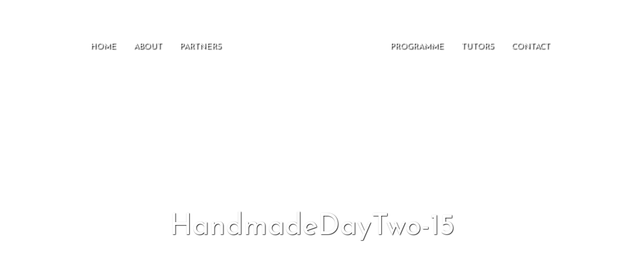

--- FILE ---
content_type: text/html; charset=UTF-8
request_url: http://handmadenz.co.nz/handmadedaytwo-15/
body_size: 10393
content:
    <!DOCTYPE html>
    <html lang="en-AU">
    <head itemscope itemtype="http://schema.org/WebSite">
	    <meta charset="UTF-8">
    <meta name="viewport" content="width=device-width, initial-scale=1">
    <link rel="profile" href="http://gmpg.org/xfn/11">
    <title>HandmadeDayTwo-15 &#8211; HandMade</title>
<link rel='dns-prefetch' href='//fonts.googleapis.com' />
<link rel='dns-prefetch' href='//s.w.org' />
<link rel="alternate" type="application/rss+xml" title="HandMade &raquo; Feed" href="http://handmadenz.co.nz/feed/" />
		<script type="text/javascript">
			window._wpemojiSettings = {"baseUrl":"https:\/\/s.w.org\/images\/core\/emoji\/11\/72x72\/","ext":".png","svgUrl":"https:\/\/s.w.org\/images\/core\/emoji\/11\/svg\/","svgExt":".svg","source":{"concatemoji":"http:\/\/handmadenz.co.nz\/wp-includes\/js\/wp-emoji-release.min.js?ver=4.9.10"}};
			!function(a,b,c){function d(a,b){var c=String.fromCharCode;l.clearRect(0,0,k.width,k.height),l.fillText(c.apply(this,a),0,0);var d=k.toDataURL();l.clearRect(0,0,k.width,k.height),l.fillText(c.apply(this,b),0,0);var e=k.toDataURL();return d===e}function e(a){var b;if(!l||!l.fillText)return!1;switch(l.textBaseline="top",l.font="600 32px Arial",a){case"flag":return!(b=d([55356,56826,55356,56819],[55356,56826,8203,55356,56819]))&&(b=d([55356,57332,56128,56423,56128,56418,56128,56421,56128,56430,56128,56423,56128,56447],[55356,57332,8203,56128,56423,8203,56128,56418,8203,56128,56421,8203,56128,56430,8203,56128,56423,8203,56128,56447]),!b);case"emoji":return b=d([55358,56760,9792,65039],[55358,56760,8203,9792,65039]),!b}return!1}function f(a){var c=b.createElement("script");c.src=a,c.defer=c.type="text/javascript",b.getElementsByTagName("head")[0].appendChild(c)}var g,h,i,j,k=b.createElement("canvas"),l=k.getContext&&k.getContext("2d");for(j=Array("flag","emoji"),c.supports={everything:!0,everythingExceptFlag:!0},i=0;i<j.length;i++)c.supports[j[i]]=e(j[i]),c.supports.everything=c.supports.everything&&c.supports[j[i]],"flag"!==j[i]&&(c.supports.everythingExceptFlag=c.supports.everythingExceptFlag&&c.supports[j[i]]);c.supports.everythingExceptFlag=c.supports.everythingExceptFlag&&!c.supports.flag,c.DOMReady=!1,c.readyCallback=function(){c.DOMReady=!0},c.supports.everything||(h=function(){c.readyCallback()},b.addEventListener?(b.addEventListener("DOMContentLoaded",h,!1),a.addEventListener("load",h,!1)):(a.attachEvent("onload",h),b.attachEvent("onreadystatechange",function(){"complete"===b.readyState&&c.readyCallback()})),g=c.source||{},g.concatemoji?f(g.concatemoji):g.wpemoji&&g.twemoji&&(f(g.twemoji),f(g.wpemoji)))}(window,document,window._wpemojiSettings);
		</script>
		<style type="text/css">
img.wp-smiley,
img.emoji {
	display: inline !important;
	border: none !important;
	box-shadow: none !important;
	height: 1em !important;
	width: 1em !important;
	margin: 0 .07em !important;
	vertical-align: -0.1em !important;
	background: none !important;
	padding: 0 !important;
}
</style>
<link rel='stylesheet' id='blossomthemes-toolkit-css'  href='http://handmadenz.co.nz/wp-content/plugins/blossomthemes-toolkit/public/css/blossomthemes-toolkit-public.min.css?ver=2.1.7' type='text/css' media='all' />
<link rel='stylesheet' id='eg-fontawesome-css'  href='http://handmadenz.co.nz/wp-content/plugins/everest-gallery-lite/css/font-awesome.min.css?ver=1.0.5' type='text/css' media='all' />
<link rel='stylesheet' id='eg-frontend-css'  href='http://handmadenz.co.nz/wp-content/plugins/everest-gallery-lite/css/eg-frontend.css?ver=1.0.5' type='text/css' media='all' />
<link rel='stylesheet' id='eg-pretty-photo-css'  href='http://handmadenz.co.nz/wp-content/plugins/everest-gallery-lite/css/prettyPhoto.css?ver=1.0.5' type='text/css' media='all' />
<link rel='stylesheet' id='bootstrap-css'  href='http://handmadenz.co.nz/wp-content/plugins/shortcodes-elements/css/bootstrap.min.css?ver=1' type='text/css' media='all' />
<link rel='stylesheet' id='shortcode-css-css'  href='http://handmadenz.co.nz/wp-content/plugins/shortcodes-elements/css/shortcode-css.css?ver=1' type='text/css' media='all' />
<link rel='stylesheet' id='font-awesome.min-css-css'  href='http://handmadenz.co.nz/wp-content/plugins/shortcodes-elements/font-awesome/css/all.min.css?ver=1' type='text/css' media='all' />
<link rel='stylesheet' id='owl-carousel-css'  href='http://handmadenz.co.nz/wp-content/themes/blossom-travel/css/owl.carousel.min.css?ver=2.3.4' type='text/css' media='all' />
<link rel='stylesheet' id='blossom-travel-google-fonts-css'  href='https://fonts.googleapis.com/css?family=Josefin+Sans%3A100%2C100italic%2C300%2C300italic%2Cregular%2Citalic%2C600%2C600italic%2C700%2C700italic' type='text/css' media='all' />
<link rel='stylesheet' id='blossom-travel-css'  href='http://handmadenz.co.nz/wp-content/themes/blossom-travel/style.css?ver=1.0.6' type='text/css' media='all' />
<style id='blossom-travel-inline-css' type='text/css'>

     
    .content-newsletter .blossomthemes-email-newsletter-wrapper.bg-img:after,
    .widget_blossomthemes_email_newsletter_widget .blossomthemes-email-newsletter-wrapper:after{
        background: rgba(0, 177, 205, 0.8);
    }
    
    /*Typography*/

    body,
    button,
    input,
    select,
    optgroup,
    textarea{
        font-family : Josefin Sans;        
    }

	.about-section .btn-readmore, 
	.single .content-area .single-travel-essential .section-title, 
	#secondary .widget_blossomtheme_companion_cta_widget .text-holder p, 
	.site-footer .widget_blossomtheme_companion_cta_widget .text-holder p {
		font-family : Josefin Sans;
	}

	
	section[class*="-section"] .widget .widget-title, 
	.section-title, 
	.banner .banner-caption .entry-title, 
	.banner .item .entry-header .title, 
	.trending-section .widget ul li .entry-header .entry-title, 
	section.about-section .widget .widget-title, 
	.trending-stories-section article .entry-title, 
	.newsletter-section .blossomthemes-email-newsletter-wrapper h3, 
	.widget_bttk_popular_post ul li .entry-header .entry-title, 
	.widget_bttk_pro_recent_post ul li .entry-header .entry-title, 
	.widget_bttk_author_bio .title-holder, 
	.widget-area .widget_blossomthemes_email_newsletter_widget .text-holder h3, 
	.site-footer .widget_blossomthemes_email_newsletter_widget .text-holder h3, 
	body[class*="post-lay-"] .site-main .large-post .entry-title, 
	body[class*="post-lay-"] .site-main article:not(.large-post) .entry-title, 
	.additional-post .section-grid article .entry-title, 
	.single .site-content .page-header .page-title {
		font-family : Josefin Sans;
	}
    
    /*Color Scheme*/

    button:hover,
	input[type="button"]:hover,
	input[type="reset"]:hover,
	input[type="submit"]:hover, 
	.widget_archive ul li::before, 
	.widget_categories ul li::before, 
	.widget_pages ul li::before, 
	.widget_meta ul li::before, 
	.widget_recent_comments ul li::before, 
	.widget_recent_entries ul li::before, 
	.widget_nav_menu ul li::before, 
	.comment-form p.form-submit input[type="submit"], 
	.pagination .page-numbers.current, 
	.posts-navigation .nav-links a:hover, 
	#load-posts a.loading, 
	#load-posts a:hover, 
	#load-posts a.disabled, 
	.sticky-t-bar:not(.active) .close, 
	.sticky-bar-content, 
	.main-navigation ul li a:after, 
	.main-navigation ul ul li:hover > a, 
	.main-navigation ul ul li a:hover, 
	.main-navigation ul ul li.current-menu-item > a, 
	.main-navigation ul ul li.current_page_item > a, 
	.main-navigation ul ul li.current-menu-ancestor > a, 
	.main-navigation ul ul li.current_page_ancestor > a, 
	.btn-readmore, 
	.banner-caption .blossomthemes-email-newsletter-wrapper form input[type="submit"]:hover, 
	.slider-two .owl-carousel .owl-nav [class*="owl-"], 
	.slider-five .owl-carousel .owl-nav [class*="owl-"], 
	.trending-section .owl-carousel .owl-nav [class*="owl-"], 
	.widget_bttk_image_text_widget ul li:hover .btn-readmore, 
	.post-thumbnail .social-list li a, 
	.popular-post-section .owl-carousel .owl-nav [class*="owl-"], 
	.trending-post-section .owl-carousel .owl-nav [class*="owl-"], 
	.popular-cat-section .owl-carousel .owl-nav [class*="owl-"], 
	.widget_blossomtheme_companion_cta_widget .btn-cta, 
	.widget_calendar table caption, 
	.tagcloud a, 
	.widget_bttk_author_bio .readmore, 
	.widget_bttk_author_bio .author-socicons li a:hover, 
	.page-template-contact .site-main form input[type="submit"], 
	.single .site-main article .social-list li a, 
	.single-lay-five .site-content .page-header .social-list li a, 
	.single-lay-six .site-content .page-header .social-list li a, 
	.widget_bttk_social_links ul li a:hover, 
	.widget_bttk_posts_category_slider_widget .owl-theme .owl-nav [class*="owl-"]:hover, 
	.widget_bttk_description_widget .social-profile li a, 
	.footer-social .social-list li a:hover svg, 
	.site-footer .widget_bttk_posts_category_slider_widget .owl-carousel .owl-dots .owl-dot.active, 
	.site-footer .widget_bttk_posts_category_slider_widget .owl-carousel .owl-dots .owl-dot:hover, 
	.site-footer .widget_bttk_social_links ul li a:hover, 
	.bttk-itw-holder .owl-stage li, 
	.author-section .author-img, 
	.trending-section .owl-carousel .owl-nav [class*="owl-"].disabled, 
	.trending-section .owl-carousel .owl-nav [class*="owl-"].disabled:hover {
		background: #00b1cd;
	}

	.banner-caption .blossomthemes-email-newsletter-wrapper form label input[type="checkbox"]:checked + .check-mark, 
	.feature-category-section .widget_bttk_custom_categories ul li, 
	.widget_search .search-form .search-submit, 
	.error404 .site-main .search-form .search-submit {
		background-color: #00b1cd;
	}

	.pagination .page-numbers:hover, 
	.pagination .page-numbers.current, 
	.posts-navigation .nav-links a:hover, 
	#load-posts a.loading, 
	#load-posts a:hover, 
	#load-posts a.disabled, 
	.banner-caption .blossomthemes-email-newsletter-wrapper form label input[type="checkbox"]:checked + .check-mark, 
	.post-thumbnail .social-list li a, 
	.widget_blossomtheme_companion_cta_widget .btn-cta, 
	.widget_bttk_author_bio .author-socicons li a:hover, 
	.single .site-main article .social-list li a, 
	.single-lay-five .site-content .page-header .social-list li a, 
	.single-lay-six .site-content .page-header .social-list li a, 
	.site-footer .widget_bttk_posts_category_slider_widget .owl-carousel .owl-dots .owl-dot.active, 
	.site-footer .widget_bttk_posts_category_slider_widget .owl-carousel .owl-dots .owl-dot:hover {
		border-color: #00b1cd;
	}

	a, a:hover, 
	#secondary .widget ul li a:hover, 
	.site-footer .widget ul li a:hover, 
	.comment-respond .comment-reply-title a:hover, 
	.social-list li a:hover, 
	.header-five .header-t .header-social .social-list li a:hover, 
	.banner .entry-header .entry-title a:hover, 
	.banner .banner-caption .entry-title a:hover, 
	.banner .item .entry-header .title a:hover, 
	.slider-one .entry-header .entry-meta > span a:hover, 
	.slider-two .item .entry-header .entry-title a:hover, 
	.slider-two .item .entry-header span.category a:hover, 
	.slider-three .item .entry-header .entry-title a:hover, 
	.slider-three .item .entry-meta > span a:hover, 
	.slider-four .item .entry-header .entry-title a:hover, 
	.slider-four .item .entry-meta > span a:hover, 
	.slider-five .item-wrap .entry-header .entry-title a:hover, 
	.slider-five .item-wrap .entry-meta > span a:hover, 
	.trending-section li .entry-header span.cat-links a:hover, 
	.trending-section .widget ul li .entry-title a:hover, 
	article .entry-title a:hover, 
	.entry-meta > span a:hover, 
	.entry-footer > span a:hover, 
	.trending-stories-section article:not(.large-post) span.category a, 
	span.category a:hover, 
	article.large-post span.category a:hover, 
	article.large-post .entry-title a:hover, 
	.popular-post-section .widget ul.style-one li .entry-title a:hover, 
	.trending-post-section.style-three article .entry-title a:hover, 
	.popular-cat-section.style-three article .entry-title a:hover, 
	.popular-post-section .widget .style-one .entry-header .cat-links a:hover, 
	.trending-post-section.style-three article .category a:hover, 
	.popular-cat-section.style-three article .category a:hover, 
	#secondary .widget_bttk_popular_post .entry-meta > span a:hover, 
	#secondary .widget_bttk_pro_recent_post .entry-meta > span a:hover, 
	.post-lay-one .site-main article:not(.large-post) span.category a:hover, 
	.post-lay-one .site-main .large-post .entry-footer > span a:hover, 
	.post-lay-one .site-main article:not(.large-post) .btn-readmore:hover, 
	.post-lay-two .site-main article span.category a:hover, 
	.post-lay-two .site-main article .entry-title a:hover, 
	.post-lay-three .site-main article span.category a:hover, 
	.post-lay-five .site-main article .category a:hover, 
	.post-lay-five .site-main article .entry-title a:hover, 
	.single .page-header span.category a:hover, 
	.single .page-header .entry-meta > span a:hover, 
	.single .site-main .article-meta .byline a:hover, 
	.single-lay-four .page-header .meta-info-wrap .byline a:hover, 
	.single-lay-five .page-header .meta-info-wrap .byline a:hover, 
	.single-lay-six .page-header .meta-info-wrap .byline a:hover, 
	.single-lay-four .page-header .meta-info-wrap > span a:hover, 
	.single-lay-five .page-header .meta-info-wrap > span a:hover, 
	.single-lay-six .page-header .meta-info-wrap > span a:hover, 
	.widget_bttk_icon_text_widget .rtc-itw-inner-holder .icon-holder, 
	.widget_blossomthemes_stat_counter_widget .blossomthemes-sc-holder .icon-holder, 
	.footer-social .social-list li a:hover:after, 
	.popular-post-section .widget_bttk_popular_post ul:not(.style-one) li .entry-title a:hover, 
	.header-one .header-social .social-list li a:hover, 
	.shop-section .item h3 a:hover,
	.site-footer .widget_bttk_popular_post .style-three li .entry-header .cat-links a:hover, 
	.site-footer .widget_bttk_pro_recent_post .style-three li .entry-header .cat-links a:hover, 
	.site-footer .widget_bttk_popular_post .style-three li .entry-meta span > a:hover, 
	.site-footer .widget_bttk_pro_recent_post .style-three li .entry-meta span > a:hover, 
	.site-footer .widget_bttk_popular_post .style-three li .entry-header .entry-title a:hover, 
	.site-footer .widget_bttk_pro_recent_post .style-three li .entry-header .entry-title a:hover {
		color: #00b1cd;
	}

	.header-search .search-toggle:hover svg path {
		fill: #00b1cd;
	}
    
    blockquote {
		background-image: url( 'data:image/svg+xml; utf-8, <svg xmlns="http://www.w3.org/2000/svg" viewBox="0 0 74 74"><path fill="%2300b1cd" d="M68.871,47.073A12.886,12.886,0,0,0,56.71,36.191c1.494-5.547,5.121-7.752,9.53-9.032a.515.515,0,0,0,.356-.569l-.711-4.409s-.071-.356-.64-.284C50.024,23.6,39.712,35.2,41.632,49.277,43.41,59.021,51.02,62.79,58.061,61.794a12.968,12.968,0,0,0,10.81-14.722ZM20.3,36.191c1.422-5.547,5.192-7.752,9.53-9.032a.515.515,0,0,0,.356-.569l-.64-4.409s-.071-.356-.64-.284C13.682,23.532,3.441,35.124,5.219,49.206c1.849,9.815,9.53,13.584,16.5,12.588A12.865,12.865,0,0,0,32.458,47.073,12.693,12.693,0,0,0,20.3,36.191Z"></path></svg>' );
	}

	.search .page-header .search-form .search-submit:hover, 
	.search .page-header .search-form .search-submit:active, 
	.search .page-header .search-form .search-submit:focus {
		background-image: url( 'data:image/svg+xml; utf-8, <svg xmlns="http://www.w3.org/2000/svg" viewBox="0 0 512 512"><path fill="%2300b1cd" d="M505 442.7L405.3 343c-4.5-4.5-10.6-7-17-7H372c27.6-35.3 44-79.7 44-128C416 93.1 322.9 0 208 0S0 93.1 0 208s93.1 208 208 208c48.3 0 92.7-16.4 128-44v16.3c0 6.4 2.5 12.5 7 17l99.7 99.7c9.4 9.4 24.6 9.4 33.9 0l28.3-28.3c9.4-9.4 9.4-24.6.1-34zM208 336c-70.7 0-128-57.2-128-128 0-70.7 57.2-128 128-128 70.7 0 128 57.2 128 128 0 70.7-57.2 128-128 128z"></path></svg>' );
	}

	.widget_bttk_author_bio .title-holder::before {
		background-image: url( 'data:image/svg+xml; utf-8, <svg xmlns="http://www.w3.org/2000/svg" viewBox="0 0 86.268 7.604"><path fill="%2300b1cd" d="M55.162,0h0a9.129,9.129,0,0,1,6.8,3.073A7,7,0,0,0,67.17,5.44a7,7,0,0,0,5.208-2.367A9.129,9.129,0,0,1,79.182,0h0a9.133,9.133,0,0,1,6.8,3.073,1.082,1.082,0,1,1-1.6,1.455,6.98,6.98,0,0,0-5.2-2.368h0a7.007,7.007,0,0,0-5.208,2.368A9.139,9.139,0,0,1,67.169,7.6a9.14,9.14,0,0,1-6.805-3.075,6.989,6.989,0,0,0-5.2-2.368h-.005a7,7,0,0,0-5.21,2.368A9.142,9.142,0,0,1,43.144,7.6a9.14,9.14,0,0,1-6.805-3.075,7.069,7.069,0,0,0-10.42,0A9.149,9.149,0,0,1,19.109,7.6h0A9.145,9.145,0,0,1,12.3,4.528,6.984,6.984,0,0,0,7.092,2.16h0A7,7,0,0,0,1.882,4.528a1.081,1.081,0,1,1-1.6-1.455A9.137,9.137,0,0,1,7.09,0h0A9.145,9.145,0,0,1,13.9,3.073a6.985,6.985,0,0,0,5.2,2.367h0a7.012,7.012,0,0,0,5.213-2.367,9.275,9.275,0,0,1,13.612,0,7.01,7.01,0,0,0,5.21,2.367,7,7,0,0,0,5.21-2.367A9.146,9.146,0,0,1,55.162,0"></path></svg>' );
	}

	.comment-body .reply .comment-reply-link:hover:before {
		background-image: url( 'data:image/svg+xml; utf-8, <svg xmlns="http://www.w3.org/2000/svg" viewBox="0 0 18 15"><path fill="%2300b1cd" d="M934,147.2a11.941,11.941,0,0,1,7.5,3.7,16.063,16.063,0,0,1,3.5,7.3c-2.4-3.4-6.1-5.1-11-5.1v4.1l-7-7,7-7Z" transform="translate(-927 -143.2)"/></svg>' );
	}

	.instagram-section .profile-link::after {
		background-image: url( 'data:image/svg+xml; utf-8, <svg xmlns="http://www.w3.org/2000/svg" viewBox="0 0 192 512"><path fill="%2300b1cd" d="M0 384.662V127.338c0-17.818 21.543-26.741 34.142-14.142l128.662 128.662c7.81 7.81 7.81 20.474 0 28.284L34.142 398.804C21.543 411.404 0 402.48 0 384.662z"></path></svg>' );
	}

	.widget-area .widget_blossomthemes_email_newsletter_widget .text-holder h3::after, 
	.site-footer .widget_blossomthemes_email_newsletter_widget .text-holder h3::after {
		background-image: url( 'data:image/svg+xml; utf-8, <svg xmlns="http://www.w3.org/2000/svg" viewBox="0 0 86.268 7.604"><path fill="%2300b1cd" d="M55.162,0h0a9.129,9.129,0,0,1,6.8,3.073A7,7,0,0,0,67.17,5.44a7,7,0,0,0,5.208-2.367A9.129,9.129,0,0,1,79.182,0h0a9.133,9.133,0,0,1,6.8,3.073,1.082,1.082,0,1,1-1.6,1.455,6.98,6.98,0,0,0-5.2-2.368h0a7.007,7.007,0,0,0-5.208,2.368A9.139,9.139,0,0,1,67.169,7.6a9.14,9.14,0,0,1-6.805-3.075,6.989,6.989,0,0,0-5.2-2.368h-.005a7,7,0,0,0-5.21,2.368A9.142,9.142,0,0,1,43.144,7.6a9.14,9.14,0,0,1-6.805-3.075,7.069,7.069,0,0,0-10.42,0A9.149,9.149,0,0,1,19.109,7.6h0A9.145,9.145,0,0,1,12.3,4.528,6.984,6.984,0,0,0,7.092,2.16h0A7,7,0,0,0,1.882,4.528a1.081,1.081,0,1,1-1.6-1.455A9.137,9.137,0,0,1,7.09,0h0A9.145,9.145,0,0,1,13.9,3.073a6.985,6.985,0,0,0,5.2,2.367h0a7.012,7.012,0,0,0,5.213-2.367,9.275,9.275,0,0,1,13.612,0,7.01,7.01,0,0,0,5.21,2.367,7,7,0,0,0,5.21-2.367A9.146,9.146,0,0,1,55.162,0"></path></svg>' );
	}


	/*Secondary color*/
	.comment-form p.form-submit input[type="submit"]:hover, 
	.sticky-t-bar .btn-readmore, 
	.sticky-t-bar .btn-readmore:hover, 
	.header-five .header-t, 
	.btn-readmore:hover, 
	.slider-two .owl-carousel .owl-nav [class*="owl-"]:hover, 
	.slider-two .owl-carousel .owl-nav [class*="owl-"].disabled, 
	.slider-five .owl-carousel .owl-nav [class*="owl-"]:hover, 
	.slider-five .owl-carousel .owl-nav [class*="owl-"].disabled, 
	.trending-section .owl-carousel .owl-nav [class*="owl-"]:hover,  
	.popular-post-section .owl-stage-outer .owl-item, 
	.trending-post-section.style-three .owl-stage-outer .owl-item, 
	.popular-cat-section.style-three .owl-stage-outer .owl-item, 
	.popular-post-section .widget ul.style-one li, 
	.trending-post-section.style-three article, 
	.popular-cat-section.style-three article, 
	.widget_blossomtheme_companion_cta_widget .btn-cta:hover, 
	.tagcloud a:hover, 
	.widget_bttk_author_bio .readmore:hover, 
	.widget_bttk_contact_social_links ul.social-networks li a:hover, 
	.author-section .social-list li a:hover, 
	body.single:not(.single-lay-one) .site-header.header-one, 
	.widget_bttk_description_widget .social-profile li a:hover {
		background: #ee398a;
	}

	.comment-respond .comment-form p.comment-form-cookies-consent input[type="checkbox"]:checked + label::before, 
	.widget_search .search-form .search-submit:hover, 
	.widget_search .search-form .search-submit:active, 
	.widget_search .search-form .search-submit:focus, 
	.error404 .site-main .search-form .search-submit:hover, 
	.error404 .site-main .search-form .search-submit:active, 
	.error404 .site-main .search-form .search-submit:focus {
		background-color: #ee398a;
	}

	.comment-respond .comment-form p.comment-form-cookies-consent input[type="checkbox"]:checked + label::before, 
	.widget_blossomtheme_companion_cta_widget .btn-cta:hover, 
	.widget_bttk_contact_social_links ul.social-networks li a, 
	.author-section .social-list li a:hover {
		border-color: #ee398a;
	}

	.breadcrumb-wrapper .current, 
	.breadcrumb-wrapper a:hover, 
	.page-header .breadcrumb-wrapper a:hover, 
	.comment-author a:hover, 
	.comment-metadata a:hover, 
	.comment-body .reply .comment-reply-link:hover, 
	.comment-respond .comment-reply-title a, 
	.post-navigation .nav-links a:hover .post-title, 
	.slider-two .item .entry-header span.category a, 
	.trending-section li .entry-header span.cat-links a, 
	.shop-section .item .price, 
	span.category a, .instagram-section .profile-link:hover, 
	.widget_bttk_contact_social_links ul.contact-list li svg, 
	.widget_bttk_contact_social_links ul li a:hover, 
	.widget_bttk_contact_social_links ul.social-networks li a, 
	.post-lay-one .site-main article:not(.large-post) span.category a, 
	.post-lay-one .site-main article:not(.large-post) .btn-readmore > svg, 
	.post-lay-three .site-main article span.category a, 
	.post-lay-three .site-main article .entry-footer .button-wrap .btn-readmore:hover, 
	.post-lay-four .site-main article .entry-footer .button-wrap .btn-readmore:hover, 
	.post-lay-three .site-main article .entry-footer .button-wrap .btn-readmore > svg, 
	.post-lay-four .site-main article .entry-footer .button-wrap .btn-readmore > svg, 
	.error-num, .additional-post article .entry-footer .btn-readmore:hover, 
	.additional-post article .entry-footer .btn-readmore svg, 
	.single .site-main .entry-footer > span.cat-tags a:hover, 
	.single-lay-four .page-header span.category a, 
	.single-lay-five .page-header span.category a, 
	.single-lay-six .page-header span.category a {
		color: #ee398a;
	}

	.main-navigation ul ul li a {
		border-bottom-color: rgba(0, 177, 205, 0.15);
	}

	.header-four .header-t, 
	section.featured-section, 
	section.feature-category-section, 
	section.explore-destination-section, 
	section.newsletter-section {
		background: rgba(0, 177, 205, 0.1);
	}

	.widget-area .widget_blossomthemes_email_newsletter_widget input[type="submit"], 
	.site-footer .widget_blossomthemes_email_newsletter_widget input[type="submit"], 
	#secondary .widget_bttk_custom_categories ul li .post-count, 
	.site-footer .widget_bttk_custom_categories ul li .post-count {
		background: rgba(0, 177, 205, 0.75);
	}

	#secondary .widget_bttk_custom_categories ul li a:hover .post-count, 
	#secondary .widget_bttk_custom_categories ul li a:hover:focus .post-count, 
	.site-footer .widget_bttk_custom_categories ul li a:hover .post-count, 
	.site-footer .widget_bttk_custom_categories ul li a:hover:focus .post-count {
	    background: rgba(0, 177, 205, 0.85);
	}

	.widget-area .widget_blossomthemes_email_newsletter_widget input[type="submit"]:hover, 
	.widget-area .widget_blossomthemes_email_newsletter_widget input[type="submit"]:active, 
	.widget-area .widget_blossomthemes_email_newsletter_widget input[type="submit"]:focus, 
	.site-footer .widget_blossomthemes_email_newsletter_widget input[type="submit"]:hover, 
	.site-footer .widget_blossomthemes_email_newsletter_widget input[type="submit"]:active, 
	.site-footer .widget_blossomthemes_email_newsletter_widget input[type="submit"]:focus {
		background: rgba(0, 177, 205, 0.9);
	}

	.top-bar {
		background: rgba(0, 177, 205, 0.25);;
	}

	@media screen and (max-width: 1024px) {
		.responsive-nav .search-form .search-submit {
			background-color: #00b1cd;
		}

		button.toggle-btn:hover .toggle-bar {
			background: #ee398a;
		}

		.responsive-nav .search-form .search-submit:hover, 
		.responsive-nav .search-form .search-submit:active, 
		.responsive-nav .search-form .search-submit:focus {
			background-color: #ee398a;
		}

		.main-navigation ul li:hover > a, 
		.main-navigation ul li a:hover, 
		.main-navigation ul li.current-menu-item > a, 
		.main-navigation ul li.current_page_item > a, 
		.main-navigation ul li.current-menu-ancestor > a, 
		.main-navigation ul li.current_page_ancestor > a {
			color: #ee398a;
		}
	}

	@media screen and (max-width: 767px) {
		.banner-caption {
			background: rgba(238, 57, 138, 0.2);
		}
		.slider-five .owl-carousel .owl-dots .owl-dot {
			background: #00b1cd;
		}

		.slider-five .owl-carousel .owl-dots .owl-dot, 
		.slider-five .owl-carousel .owl-dots .owl-dot.active {
			border-color: #00b1cd;
		}

		section[class*="-section"] .widget .widget-title::after, 
		.section-title::after {
			background-image: url( 'data:image/svg+xml; utf-8, <svg xmlns="http://www.w3.org/2000/svg" viewBox="0 0 86.268 7.604"><path fill="%2300b1cd" d="M55.162,0h0a9.129,9.129,0,0,1,6.8,3.073A7,7,0,0,0,67.17,5.44a7,7,0,0,0,5.208-2.367A9.129,9.129,0,0,1,79.182,0h0a9.133,9.133,0,0,1,6.8,3.073,1.082,1.082,0,1,1-1.6,1.455,6.98,6.98,0,0,0-5.2-2.368h0a7.007,7.007,0,0,0-5.208,2.368A9.139,9.139,0,0,1,67.169,7.6a9.14,9.14,0,0,1-6.805-3.075,6.989,6.989,0,0,0-5.2-2.368h-.005a7,7,0,0,0-5.21,2.368A9.142,9.142,0,0,1,43.144,7.6a9.14,9.14,0,0,1-6.805-3.075,7.069,7.069,0,0,0-10.42,0A9.149,9.149,0,0,1,19.109,7.6h0A9.145,9.145,0,0,1,12.3,4.528,6.984,6.984,0,0,0,7.092,2.16h0A7,7,0,0,0,1.882,4.528a1.081,1.081,0,1,1-1.6-1.455A9.137,9.137,0,0,1,7.09,0h0A9.145,9.145,0,0,1,13.9,3.073a6.985,6.985,0,0,0,5.2,2.367h0a7.012,7.012,0,0,0,5.213-2.367,9.275,9.275,0,0,1,13.612,0,7.01,7.01,0,0,0,5.21,2.367,7,7,0,0,0,5.21-2.367A9.146,9.146,0,0,1,55.162,0"></path></svg>' );
		}

		.newsletter-section .blossomthemes-email-newsletter-wrapper h3::after {
			background-image: url( 'data:image/svg+xml; utf-8, <svg xmlns="http://www.w3.org/2000/svg" viewBox="0 0 86.268 7.604"><path fill="%2300b1cd" d="M55.162,0h0a9.129,9.129,0,0,1,6.8,3.073A7,7,0,0,0,67.17,5.44a7,7,0,0,0,5.208-2.367A9.129,9.129,0,0,1,79.182,0h0a9.133,9.133,0,0,1,6.8,3.073,1.082,1.082,0,1,1-1.6,1.455,6.98,6.98,0,0,0-5.2-2.368h0a7.007,7.007,0,0,0-5.208,2.368A9.139,9.139,0,0,1,67.169,7.6a9.14,9.14,0,0,1-6.805-3.075,6.989,6.989,0,0,0-5.2-2.368h-.005a7,7,0,0,0-5.21,2.368A9.142,9.142,0,0,1,43.144,7.6a9.14,9.14,0,0,1-6.805-3.075,7.069,7.069,0,0,0-10.42,0A9.149,9.149,0,0,1,19.109,7.6h0A9.145,9.145,0,0,1,12.3,4.528,6.984,6.984,0,0,0,7.092,2.16h0A7,7,0,0,0,1.882,4.528a1.081,1.081,0,1,1-1.6-1.455A9.137,9.137,0,0,1,7.09,0h0A9.145,9.145,0,0,1,13.9,3.073a6.985,6.985,0,0,0,5.2,2.367h0a7.012,7.012,0,0,0,5.213-2.367,9.275,9.275,0,0,1,13.612,0,7.01,7.01,0,0,0,5.21,2.367,7,7,0,0,0,5.21-2.367A9.146,9.146,0,0,1,55.162,0"></path></svg>' );
		}
	}
</style>
<script type='text/javascript' src='http://handmadenz.co.nz/wp-includes/js/jquery/jquery.js?ver=1.12.4'></script>
<script type='text/javascript' src='http://handmadenz.co.nz/wp-includes/js/jquery/jquery-migrate.min.js?ver=1.4.1'></script>
<script type='text/javascript' src='http://handmadenz.co.nz/wp-content/plugins/everest-gallery-lite/js/imagesloaded.min.js?ver=1.0.5'></script>
<script type='text/javascript' src='http://handmadenz.co.nz/wp-content/plugins/everest-gallery-lite/js/jquery.prettyPhoto.js?ver=1.0.5'></script>
<script type='text/javascript' src='http://handmadenz.co.nz/wp-content/plugins/everest-gallery-lite/js/isotope.js?ver=1.0.5'></script>
<script type='text/javascript'>
/* <![CDATA[ */
var eg_frontend_js_object = {"ajax_url":"http:\/\/handmadenz.co.nz\/wp-admin\/admin-ajax.php","strings":{"video_missing":"Video URL missing"},"ajax_nonce":"ea6ab422f0","plugin_url":"http:\/\/handmadenz.co.nz\/wp-content\/plugins\/everest-gallery-lite\/"};
/* ]]> */
</script>
<script type='text/javascript' src='http://handmadenz.co.nz/wp-content/plugins/everest-gallery-lite/js/eg-frontend.js?ver=1.0.5'></script>
<script type='text/javascript' src='http://handmadenz.co.nz/wp-content/plugins/shortcodes-elements/js/popper.min.js?ver=1'></script>
<script type='text/javascript' src='http://handmadenz.co.nz/wp-content/plugins/shortcodes-elements/js/bootstrap.min.js?ver=1'></script>
<script type='text/javascript' src='http://handmadenz.co.nz/wp-content/plugins/shortcodes-elements/js/shortcodes.js?ver=1'></script>
<link rel='https://api.w.org/' href='http://handmadenz.co.nz/wp-json/' />
<link rel="EditURI" type="application/rsd+xml" title="RSD" href="http://handmadenz.co.nz/xmlrpc.php?rsd" />
<link rel="wlwmanifest" type="application/wlwmanifest+xml" href="http://handmadenz.co.nz/wp-includes/wlwmanifest.xml" /> 
<meta name="generator" content="WordPress 4.9.10" />
<link rel='shortlink' href='http://handmadenz.co.nz/?p=4493' />
		<!-- Custom Logo: hide header text -->
		<style id="custom-logo-css" type="text/css">
			.site-title, .site-description {
				position: absolute;
				clip: rect(1px, 1px, 1px, 1px);
			}
		</style>
	<link rel="alternate" type="application/json+oembed" href="http://handmadenz.co.nz/wp-json/oembed/1.0/embed?url=http%3A%2F%2Fhandmadenz.co.nz%2Fhandmadedaytwo-15%2F" />
<link rel="alternate" type="text/xml+oembed" href="http://handmadenz.co.nz/wp-json/oembed/1.0/embed?url=http%3A%2F%2Fhandmadenz.co.nz%2Fhandmadedaytwo-15%2F&#038;format=xml" />
    <!-- Global site tag (gtag.js) - Google Analytics -->
<script async src="https://www.googletagmanager.com/gtag/js?id=UA-60601041-1"></script>
<script>
  window.dataLayer = window.dataLayer || [];
  function gtag(){dataLayer.push(arguments);}
  gtag('js', new Date());

  gtag('config', 'UA-60601041-1');
</script>

</head>

<body class="attachment attachment-template-default single single-attachment postid-4493 attachmentid-4493 attachment-jpeg wp-custom-logo full-width single-lay-one" itemscope itemtype="http://schema.org/WebPage">

    <div id="page" class="site">
    <a class="skip-link" href="#content">Skip to Content</a>
    
<header id="masthead" class="site-header header-one" itemscope itemtype="http://schema.org/WPHeader">
	<div class="container">
		<div class="header-search">
			    
    <button class="search-toggle">
        <svg aria-hidden="true" data-prefix="far" data-icon="search" role="img" xmlns="http://www.w3.org/2000/svg" viewBox="0 0 512 512" class="svg-inline--fa fa-search fa-w-16 fa-9x"><path fill="currentColor" d="M508.5 468.9L387.1 347.5c-2.3-2.3-5.3-3.5-8.5-3.5h-13.2c31.5-36.5 50.6-84 50.6-136C416 93.1 322.9 0 208 0S0 93.1 0 208s93.1 208 208 208c52 0 99.5-19.1 136-50.6v13.2c0 3.2 1.3 6.2 3.5 8.5l121.4 121.4c4.7 4.7 12.3 4.7 17 0l22.6-22.6c4.7-4.7 4.7-12.3 0-17zM208 368c-88.4 0-160-71.6-160-160S119.6 48 208 48s160 71.6 160 160-71.6 160-160 160z" class=""></path></svg>
        <span class="search-title">Search</span>
    </button>
    <div class="header-search-wrap">
        <form role="search" method="get" class="search-form" action="http://handmadenz.co.nz/">
				<label>
					<span class="screen-reader-text">Search for:</span>
					<input type="search" class="search-field" placeholder="Search &hellip;" value="" name="s" />
				</label>
				<input type="submit" class="search-submit" value="Search" />
			</form>    </div>
    		</div>
		<div class="header-social">
			        <ul class="social-list">
        	                <li>
                    <a href="https://www.facebook.com/handmadenz" target="_blank" rel="nofollow noopener">
                        <i class="fab fa-facebook"></i>
                    </a>
                </li>                              
                    	</ul>
        		</div>
		<div class="logo-menu-wrap">
			        <div class="site-branding" itemscope itemtype="http://schema.org/Organization">
    		<a href="http://handmadenz.co.nz/" class="custom-logo-link" rel="home" itemprop="url"><img width="250" height="122" src="http://handmadenz.co.nz/wp-content/uploads/2021/04/header-mini-logo.png" class="custom-logo" alt="HandMade" itemprop="logo" srcset="http://handmadenz.co.nz/wp-content/uploads/2021/04/header-mini-logo.png 250w, http://handmadenz.co.nz/wp-content/uploads/2021/04/header-mini-logo-123x60.png 123w" sizes="(max-width: 250px) 100vw, 250px" /></a>                    <p class="site-title" itemprop="name"><a href="http://handmadenz.co.nz/" rel="home" itemprop="url">HandMade</a></p>
                    	</div>    
    			    	<nav id="site-navigation" class="main-navigation" role="navigation" itemscope itemtype="http://schema.org/SiteNavigationElement">
            <button class="toggle-btn">
                <span class="toggle-bar"></span>
                <span class="toggle-bar"></span>
                <span class="toggle-bar"></span>
            </button>
    		<div class="menu-main-menu-container"><ul id="primary-menu" class="nav-menu"><li id="menu-item-3183" class="menu-item menu-item-type-post_type menu-item-object-page menu-item-home menu-item-3183"><a href="http://handmadenz.co.nz/">HOME</a></li>
<li id="menu-item-3185" class="menu-item menu-item-type-post_type menu-item-object-page menu-item-3185"><a href="http://handmadenz.co.nz/about/">ABOUT</a></li>
<li id="menu-item-3184" class="menu-item menu-item-type-post_type menu-item-object-page menu-item-3184"><a href="http://handmadenz.co.nz/partners/">PARTNERS</a></li>
<li id="menu-item-3852" class="menu-item menu-item-type-post_type menu-item-object-page menu-item-3852"><a href="http://handmadenz.co.nz/programme-2021/">PROGRAMME</a></li>
<li id="menu-item-4312" class="menu-item menu-item-type-post_type menu-item-object-page menu-item-4312"><a href="http://handmadenz.co.nz/tutors/">TUTORS</a></li>
<li id="menu-item-3186" class="menu-item menu-item-type-post_type menu-item-object-page menu-item-3186"><a href="http://handmadenz.co.nz/contact-form/">CONTACT</a></li>
</ul></div>    	</nav><!-- #site-navigation -->
    		</div>
	</div>
</header>    <div class="responsive-nav">
            	<nav id="site-navigation" class="main-navigation" role="navigation" itemscope itemtype="http://schema.org/SiteNavigationElement">
            <button class="toggle-btn">
                <span class="toggle-bar"></span>
                <span class="toggle-bar"></span>
                <span class="toggle-bar"></span>
            </button>
    		<div class="menu-main-menu-container"><ul id="primary-menu" class="nav-menu"><li class="menu-item menu-item-type-post_type menu-item-object-page menu-item-home menu-item-3183"><a href="http://handmadenz.co.nz/">HOME</a></li>
<li class="menu-item menu-item-type-post_type menu-item-object-page menu-item-3185"><a href="http://handmadenz.co.nz/about/">ABOUT</a></li>
<li class="menu-item menu-item-type-post_type menu-item-object-page menu-item-3184"><a href="http://handmadenz.co.nz/partners/">PARTNERS</a></li>
<li class="menu-item menu-item-type-post_type menu-item-object-page menu-item-3852"><a href="http://handmadenz.co.nz/programme-2021/">PROGRAMME</a></li>
<li class="menu-item menu-item-type-post_type menu-item-object-page menu-item-4312"><a href="http://handmadenz.co.nz/tutors/">TUTORS</a></li>
<li class="menu-item menu-item-type-post_type menu-item-object-page menu-item-3186"><a href="http://handmadenz.co.nz/contact-form/">CONTACT</a></li>
</ul></div>    	</nav><!-- #site-navigation -->
            <div class="search-form-wrap">
            <form role="search" method="get" class="search-form" action="http://handmadenz.co.nz/">
				<label>
					<span class="screen-reader-text">Search for:</span>
					<input type="search" class="search-field" placeholder="Search &hellip;" value="" name="s" />
				</label>
				<input type="submit" class="search-submit" value="Search" />
			</form>        </div>
        <div class="header-social">
                    <ul class="social-list">
        	                <li>
                    <a href="https://www.facebook.com/handmadenz" target="_blank" rel="nofollow noopener">
                        <i class="fab fa-facebook"></i>
                    </a>
                </li>                              
                    	</ul>
                </div>

    </div><!-- .responsive-nav-->
            <div id="content" class="site-content"> 
                            <header class="page-header" style="background-image: url( '' );">
                    <div class="container">
                        <h1 class="page-title">HandmadeDayTwo-15</h1>                    </div>
                </header><!-- .page-header -->
                    <div class="top-bar">
            <div class="container">
            <div class="breadcrumb-wrapper"><div class="container" >
                <div id="crumbs" itemscope itemtype="http://schema.org/BreadcrumbList"> 
                    <span itemprop="itemListElement" itemscope itemtype="http://schema.org/ListItem">
                        <a itemprop="item" href="http://handmadenz.co.nz"><span itemprop="name">Home</span></a>
                        <meta itemprop="position" content="1" />
                        <span class="separator"><i class="fa fa-angle-right"></i></span>
                    </span><span class="current" itemprop="itemListElement" itemscope itemtype="http://schema.org/ListItem"><a itemprop="item" href="http://handmadenz.co.nz/handmadedaytwo-15/"><span itemprop="name">HandmadeDayTwo-15</span></a><meta itemprop="position" content="2" /></span></div></div></div><!-- .breadcrumb-wrapper -->            </div>
        </div>   
                    <div class="container">
                
	<div id="primary" class="content-area">
		<main id="main" class="site-main">

    		
<article id="post-4493" class="post-4493 attachment type-attachment status-inherit hentry">
	<div class="article-meta"><span class="byline" itemprop="author" itemscope itemtype="https://schema.org/Person">by <span itemprop="name" class="author"><a class="url fn n" href="http://handmadenz.co.nz/author/kathysmythe/" itemprop="url"><img alt='' src='http://0.gravatar.com/avatar/cc912c9596f3ffe0abc0244c635b4285?s=180&#038;d=mm&#038;r=g' srcset='http://0.gravatar.com/avatar/cc912c9596f3ffe0abc0244c635b4285?s=360&#038;d=mm&#038;r=g 2x' class='avatar avatar-180 photo' height='180' width='180' />Katherine</a></span></span></div>    <div class="entry-content" itemprop="text">
		<p class="attachment"><a href='http://handmadenz.co.nz/wp-content/uploads/2021/06/HandmadeDayTwo-15.jpg'><img width="300" height="200" src="http://handmadenz.co.nz/wp-content/uploads/2021/06/HandmadeDayTwo-15-300x200.jpg" class="attachment-medium size-medium" alt="" srcset="http://handmadenz.co.nz/wp-content/uploads/2021/06/HandmadeDayTwo-15-300x200.jpg 300w, http://handmadenz.co.nz/wp-content/uploads/2021/06/HandmadeDayTwo-15-768x512.jpg 768w, http://handmadenz.co.nz/wp-content/uploads/2021/06/HandmadeDayTwo-15-1024x683.jpg 1024w, http://handmadenz.co.nz/wp-content/uploads/2021/06/HandmadeDayTwo-15-90x60.jpg 90w" sizes="(max-width: 300px) 100vw, 300px" /></a></p>
	</div><!-- .entry-content -->
    	<footer class="entry-footer">
			</footer><!-- .entry-footer -->
	</article><!-- #post-4493 -->
		</main><!-- #main -->
        
            
        <div class="additional-post">
    		<h3 class="post-title">You might also enjoy:</h2>            <div class="section-grid">
                                <article class="post">
    				<figure class="post-thumbnail">
                        <a href="http://handmadenz.co.nz/jo-pearson/" class="post-thumbnail">
                                <div class="svg-holder">
             <svg class="fallback-svg" viewBox="0 0 562 395" preserveAspectRatio="none">
                    <rect width="562" height="395" style="fill:#f2f2f2;"></rect>
            </svg>
        </div>
                                </a>
                    </figure>
                    <div class="content-wrap">
        				<header class="entry-header">
        					<span class="category" itemprop="about"><a href="http://handmadenz.co.nz/category/news/" rel="category tag">news</a></span><h3 class="entry-title"><a href="http://handmadenz.co.nz/jo-pearson/" rel="bookmark">Coco and Co, and Jo</a></h3>                        
                        </header>
                        <div class="entry-footer">
                        <span class="posted-on">updated on  <a href="http://handmadenz.co.nz/jo-pearson/" rel="bookmark"><time class="entry-date published updated" datetime="2015-04-14T05:56:43+00:00" itemprop="dateModified">April 14, 2015</time><time class="updated" datetime="2015-03-09T21:06:43+00:00" itemprop="datePublished">March 9, 2015</time></a></span><div class="button-wrap"><a href="http://handmadenz.co.nz/jo-pearson/" class="btn-readmore">Read<i class="fas fa-caret-right"></i></a></div>                        </div>
                    </div>
    			</article>
    			            </div>    		
    	</div>
                
	</div><!-- #primary -->

            
            </div><!-- .container -->        
        </div><!-- .site-content -->
            <footer id="colophon" class="site-footer" itemscope itemtype="http://schema.org/WPFooter">
            <div class="footer-t">
    		<div class="container">
    			<div class="grid column-3">
                    				<div class="col">
    				   <section id="custom_html-4" class="widget_text widget widget_custom_html"><h2 class="widget-title" itemprop="name">Mailing List</h2><div class="textwidget custom-html-widget"><div><p>
Get the latest from HandMade</p> <form class="js-cm-form" id="subForm" action="https://www.createsend.com/t/subscribeerror?description=" method="post" data-id="5B5E7037DA78A748374AD499497E309E5A3B7D74518D0A56B8A63E28C93015F4262D09DEE41A338BD06AACBA4314F9569A74190B66873BEBD0F567B59BE99FF7"><div><div><label>First Name: </label><br><input aria-label="Name" id="fieldName" maxlength="200" name="cm-name" required=""></div><div><label><br>Last Name: </label><br><input aria-label="Last Name" id="fielddtdhtjut" maxlength="200" name="cm-f-dtdhtjut"></div><div><label><br>Email: </label><input autocomplete="Email" aria-label="Email" class="js-cm-email-input qa-input-email" id="fieldEmail" maxlength="200" name="cm-outiuhk-outiuhk" required="" type="email"></div><div><label><br>Region </label><span><select aria-label="Region" id="fielddtdhtilh" name="cm-fo-dtdhtilh" value=""><option disabled="" selected="" value="">Select...</option><option value="18167769">Wellington</option><option value="18167770">Wairarapa</option><option value="18167771">Northland</option><option value="18167772">Auckland</option><option value="18167773">Waikato</option><option value="18167774">Bay of Plenty</option><option value="18167775">Gisborne</option><option value="18167781">Hawke's Bay</option><option value="18167782">Taranaki</option><option value="18167783">Manawatu/Whanganui</option><option value="18167784">Nelson</option><option value="18167785">Marlborough</option><option value="18167786">West Coast</option><option value="18167776">Canterbury</option><option value="18167777">Otago</option><option value="18167778">Southland</option><option value="18167779">Australia</option><option value="18167780">Other</option></select></span></div></div><br><button type="submit">Subscribe</button></form></div><script type="text/javascript" src="https://js.createsend1.com/javascript/copypastesubscribeformlogic.js"></script></div></section>	
    				</div>
                    				<div class="col">
    				   <section id="bttk_facebook_page_widget-4" class="widget widget_bttk_facebook_page_widget">        <div id="fb-root"></div>
        <script>
        (function(d, s, id) {
          var js, fjs = d.getElementsByTagName(s)[0];
          if (d.getElementById(id)) return;
          js = d.createElement(s); js.id = id;
          js.src = "//connect.facebook.net/en_GB/sdk.js#xfbml=1&version=v2.8";
          fjs.parentNode.insertBefore(js, fjs);
        }(document, 'script', 'facebook-jssdk'));</script>
        
        <div class="bttk-facebook-page-box">
        <h2 class="widget-title" itemprop="name">Join the Conversation</h2>        <div class="fb-page" data-href="https://www.facebook.com/handmadenz" data-height="400" data-hide-cover="false" data-show-facepile="1" data-small-header="1" data-tabs="timeline" ></div>
        </div>        
        </section>	
    				</div>
                    				<div class="col">
    				   <section id="text-3" class="widget widget_text"><h2 class="widget-title" itemprop="name">Contact Us</h2>			<div class="textwidget"><h5>GENERAL ENQUIRIES</h5>
<p><strong>E:</strong> <a href="mailto:handmade@avenues.co.nz">handmade@avenues.co.nz</a><br />
<strong>P:</strong> 0800 770 772</p>
<h5>MEDIA ENQUIRIES</h5>
<p><strong>E:</strong> <a href="mailto:melanie@avenues.co.nz">melanie@avenues.co.nz</a><br />
<strong>P:</strong> (+64) 4 473 8044</p>
</div>
		</section>	
    				</div>
                                </div>
    		</div>
    	</div>
            <div class="footer-b">
		<div class="container">
			<div class="site-info">            
              <span class="copyright">HandMade Festival of Making &copy; Copyright 2025 HandMade Event Ltd</span> 
            </div>
		</div>
	</div>
        <button class="back-to-top">
		<i class="fas fa-chevron-up"></i>
	</button>
        </footer><!-- #colophon -->
        </div><!-- #page -->
    <script type='text/javascript' src='http://handmadenz.co.nz/wp-content/plugins/blossomthemes-toolkit/public/js/isotope.pkgd.min.js?ver=3.0.5'></script>
<script type='text/javascript' src='http://handmadenz.co.nz/wp-includes/js/imagesloaded.min.js?ver=3.2.0'></script>
<script type='text/javascript' src='http://handmadenz.co.nz/wp-includes/js/masonry.min.js?ver=3.3.2'></script>
<script type='text/javascript' src='http://handmadenz.co.nz/wp-content/plugins/blossomthemes-toolkit/public/js/blossomthemes-toolkit-public.min.js?ver=2.1.7'></script>
<script type='text/javascript' src='http://handmadenz.co.nz/wp-content/plugins/blossomthemes-toolkit/public/js/fontawesome/all.min.js?ver=5.6.3'></script>
<script type='text/javascript' src='http://handmadenz.co.nz/wp-content/plugins/blossomthemes-toolkit/public/js/fontawesome/v4-shims.min.js?ver=5.6.3'></script>
<script type='text/javascript' src='http://handmadenz.co.nz/wp-content/themes/blossom-travel/js/owl.carousel.min.js?ver=2.3.4'></script>
<script type='text/javascript' src='http://handmadenz.co.nz/wp-content/themes/blossom-travel/js/owlcarousel2-a11ylayer.min.js?ver=0.2.1'></script>
<script type='text/javascript'>
/* <![CDATA[ */
var blossom_travel_data = {"rtl":""};
/* ]]> */
</script>
<script type='text/javascript' src='http://handmadenz.co.nz/wp-content/themes/blossom-travel/js/custom.min.js?ver=1.0.6'></script>
<script type='text/javascript' src='http://handmadenz.co.nz/wp-includes/js/wp-embed.min.js?ver=4.9.10'></script>

</body>
</html>

--- FILE ---
content_type: text/css
request_url: http://handmadenz.co.nz/wp-content/plugins/shortcodes-elements/css/shortcode-css.css?ver=1
body_size: 5773
content:
@import url("//netdna.bootstrapcdn.com/bootstrap/3.0.0/css/bootstrap-glyphicons.css");

.weblizar-heading .weblizar-heading-inner {
    padding: 1em 0.5em;
    border-top: 4px solid #eee;
    border-bottom: 4px solid #eee;
}

/* Accordion css */
   .panel-group.weblizar_accordion .panel {
        border-radius: 0;
        box-shadow: none;
        border-color: #EEEEEE;
    }

    .weblizar_accordion .panel-default > .panel-heading {
        padding: 0;
        border-radius: 0;
        color: #212121;
        background-color: #FAFAFA;
        border-color: #EEEEEE;
    }

    .weblizar_accordion .panel-title {
        font-size: 14px;
    }

    .weblizar_accordion .panel-title > a {
        display: block;
        padding: 15px;
        text-decoration: none;
    }

    .weblizar_accordion .more-less {
        float: right;
        color: #212121;
    }

    .weblizar_accordion .panel-default > .panel-heading + .panel-collapse > .panel-body {
        border-top-color: #EEEEEE;
    }

/* Tabs Css */
.weblizar_style1 .nav-tabs { border-bottom: 2px solid #DDD;padding-left: 0px; }
.weblizar_style1 .nav-tabs > li.active > a, .nav-tabs > li.active > a:focus, .nav-tabs > li.active > a:hover { border-width: 0; }
.weblizar_style1 .nav-tabs > li > a { border: none; color: #666; }
.weblizar_style1 .nav-tabs > li.active > a, .nav-tabs > li > a:hover { border: none; color: #4285F4 !important; background: transparent; }
.weblizar_style1 .nav-tabs > li > a::after { content: ""; background: #4285F4; height: 2px; position: absolute; width: 100%; left: 0px; bottom: -1px; transition: all 250ms ease 0s; transform: scale(0); }
.weblizar_style1 .nav-tabs > li.active > a::after, .nav-tabs > li:hover > a::after { transform: scale(1); }
.weblizar_style1 .tab-nav > li > a::after { background: #21527d none repeat scroll 0% 0%; color: #fff; }
.weblizar_style1 .tab-pane { padding: 15px 0; }
.weblizar_style1 .tab-content{padding:20px}
.weblizar_style1 {background: #FFF none repeat scroll 0% 0%; box-shadow: 0px 1px 3px rgba(0, 0, 0, 0.3); margin-bottom: 30px; }
.weblizar_style2 .panel-primary .nav>li {
    position: relative;
    display: inline-block;
}
/*Panel tabs*/
.weblizar_style2 .panel-tabs {
    position: relative;
    clear:both;
    border-bottom: 1px solid transparent;
}

.weblizar_style2 .panel-tabs > li {
    float: left;
    margin-bottom: -1px;
}

.weblizar_style2 .panel-tabs > li > a {
    margin-right: 2px;
    margin-top: 4px;
    line-height: .85;
    border: 1px solid transparent;
    border-radius: 4px 4px 0 0;
    color: #ffffff;
}
.weblizar_style2 .nav > li > a:hover {
    background-color: #6498c8!important;
}
.weblizar_style2 .panel-tabs > li > a:hover {
    border-color: transparent;
    color: #ffffff;
    background-color: transparent;
}

.weblizar_style2 .panel-tabs > li.active > a,
.weblizar_style2 .panel-tabs > li.active > a:hover,
.weblizar_style2 .panel-tabs > li.active > a:focus {
    color: #fff;
    cursor: default;
    -webkit-border-radius: 2px;
    -moz-border-radius: 2px;
    border-radius: 2px;
    background-color: rgba(255,255,255, .23);
    border-bottom-color: transparent;
}

/*Dropcaps*/
p.weblizar_dropcape_simple {
  font-family : 'Times New Roman',Times,serif;
  font-size: 16px;
}

.weblizar_dropcape_simple .firstLetter{
    display: inline-block;
    vertical-align: middle;
    text-align: center;
    float: left;
    margin: 6px 18px 0 0;
    font-size: 52px;
    font-weight: 300;
    line-height: 66px;
    height: 70px;
    width: 70px;
    text-transform: uppercase;
}

.weblizar_dropcape_simple .firstLetter + span{
 /* margin-left : -0.5em;*/
}
.weblizar_dropcape_square .firstLetter {
    float: left;
    font-size: 29px;
    display: inline-block;
    width: 2em;
    background: #444;
    color: #fff;
    height: 2em;
    margin: 0.2em 0.5em 0.2em 0;
    line-height: 2em;
    text-align: center;
    overflow: hidden;
    text-transform: uppercase;
}
.weblizar_dropcape_circle .firstLetter {
    float: left;
    font-size: 29px;
    display: inline-block;
    border-radius: 50%;
    width: 2em;
    background: #444;
    color: #fff;
    height: 2em;
    margin: 0.2em 0.5em 0.2em 0;
    line-height: 2em;
    text-align: center;
    overflow: hidden;
    text-transform: uppercase;
}
/* Posts */
.weblizar_post_shortcode .categoriess {
    padding: 5px 0 10px;
}
.weblizar_post_shortcode .categoriess ul {
    display: inline-block;
    list-style: none;
    padding: 0;
    margin-left: 15px;
}
.weblizar_post_shortcode .categoriess ul li {
    display: inline-block;
}
.weblizar_post_shortcode .categoriess ul li a {
    display: block;
    padding: 10px 12px;
    text-decoration: none;
    color: #777777;
    -webkit-transition: all 1s ease 0s;
    -moz-transition: all 1s ease 0s;
    -o-transition: all 1s ease 0s;
    -ms-transition: all 1s ease 0s;
    transition: all 1s ease 0s;
}
.weblizar_post_shortcode .categoriess ul li a:hover {
    color: #fff;
    background: #cccc;
}
.weblizar_post_shortcode .categoriess ul li a.active {
    color: #fff;
    background: #cccc;
}
.weblizar_post_shortcode .socialmedia.isotop-gallery .overlap-11 a {
    color: #000000e0;
}
.weblizar_post_shortcode .socialmedia.isotop-gallery .overlap-11 a h2 {
    font-weight: 600;
    font-size: 17px;
}
.weblizar_post_shortcode .socialmedia.isotop-gallery .overlap-11 span
{
    margin-right: 26px;
}
.shortcode_blog_content
{
    text-align: justify;
}
/* Alert css */
.alert-weblizar_alert_info { border-color: #81c7e1;background: #81c7e1;color: #fff;box-shadow: 3px 3px 13px #969494; }
.alert-weblizar_alert_error { border-color: #e26868;background: #E26868;color: #fff;box-shadow: 3px 3px 13px #969494; }
.alert-weblizar_alert_warning { border-color: #e9ceac;background: #E9CEAC;color: #fff;box-shadow: 3px 3px 13px #969494; }
.alert-weblizar_alert_success { border-color: #19B99A;background: #20A286;color: #fff;box-shadow: 3px 3px 13px #969494; }
.glyphicon { margin-right:10px; }
.alert a {color: gold;}

/* Button*/
.btn.peach-gradient {
    background: -webkit-linear-gradient(50deg,#FFD86F,#FC6262)!important;
    background: linear-gradient(40deg,#FFD86F,#FC6262)!important;
    -webkit-transition: .5s ease;
    transition: .5s ease;
}
.peach-gradient {
    background: -webkit-linear-gradient(50deg,#FFD86F,#FC6262);
    background: linear-gradient(40deg,#FFD86F,#FC6262);
}
.btn-rounded {
    border-radius: 10em!important;
}
.waves-effect {
    position: relative;
    cursor: pointer;
    overflow: hidden;
    user-select: none;
    z-index: 1;
}
.btn {
    margin: 6px;
    color: #fff!important;
    border-radius: 2px;
    border: 0;
    -webkit-transition: .2s ease-out;
    transition: .2s ease-out;
    white-space: normal!important;
    word-wrap: break-word;
    cursor: pointer;
    -webkit-box-shadow: 0 2px 5px 0 rgba(0,0,0,.16), 0 2px 10px 0 rgba(0,0,0,.12);
    box-shadow: 0 2px 5px 0 rgba(0,0,0,.16), 0 2px 10px 0 rgba(0,0,0,.12);
}
.btn.purple-gradient {
    background: -webkit-linear-gradient(50deg,#ff6ec4,#7873f5)!important;
    background: linear-gradient(40deg,#ff6ec4,#7873f5)!important;
    -webkit-transition: .5s ease;
    transition: .5s ease;
}
.btn.blue-gradient {
    background: -webkit-linear-gradient(50deg,#45cafc,#303f9f)!important;
    background: linear-gradient(40deg,#45cafc,#303f9f)!important;
    -webkit-transition: .5s ease;
    transition: .5s ease;
}
.btn.aqua-gradient {
    background: -webkit-linear-gradient(50deg,#2096ff,#05ffa3)!important;
    background: linear-gradient(40deg,#2096ff,#05ffa3)!important;
    -webkit-transition: .5s ease;
    transition: .5s ease;
}
.btn-indigo {
    background-color: #3f51b5;
}
.btn-pink {
    background-color: #ec407a;
}
.btn-cyan {
    background-color: #00bcd4;
}
.btn-default {
    background-color: #2BBBAD;
}
.btn-secondary {
    background-color: #a6c;
}
.btn-lg {
    padding: 10px 16px;
    font-size: 18px;
    line-height: 1.3333333;
    border-radius: 6px;
}
.btn-md{
    padding: 6px 12px;
    font-size: 14px;
}
.btn-sm{
    padding: 4px 9px;
    font-size: 10px;
}

/* Panel */
.weblizar_panel-orange {
 background-color: #ff7043!important;
 color: #fff;
}
.panel.weblizar_panel {
    -webkit-box-shadow: 0 2px 5px 0 rgba(0,0,0,.16), 0 2px 10px 0 rgba(0,0,0,.12);
    box-shadow: 0 2px 5px 0 rgba(0, 0, 0, 0.12), 0 2px 10px 0 rgba(0, 0, 0, 0.02);
}
.weblizar_panel-blue  {
    background-color: #4285F4!important;
    color: #fff;
}
.weblizar_panel-green  {
   background-color: #00C851!important;
    color: #fff;
}
.weblizar_panel-red  {
   background-color: #dc3545!important;
    color: #fff;
}
.weblizar_panel-black{
   background-color: #343a40!important;
    color: #fff;
}
.weblizar_panel-purple  {
   background-color: #6f42c1!important;
    color: #fff;
}
.weblizar_panel-brown  {
   background-color: #8B4513!important;
    color: #fff;
}
.weblizar.card .card-body {
    -ms-flex: 1 1 auto;
    -webkit-box-flex: 1;
    -webkit-flex: 1 1 auto;
    flex: 1 1 auto;
    padding: 1.25rem;
}
.weblizar.card .card-body p {
    margin-bottom: 1rem;
    font-size: 15px;
}
.weblizar.card:not([class*=card-outline-]) {
    border: 0;
}
.weblizar.card:not([class*=card-outline-])
{
    -webkit-box-shadow: 0 2px 5px 0 rgba(0,0,0,.16), 0 2px 10px 0 rgba(0,0,0,.12);
    box-shadow: 0 2px 5px 0 rgba(0,0,0,.16), 0 2px 10px 0 rgba(0,0,0,.12);
}
.weblizar.card {
    border-radius: .3rem;
    margin-top: 10px;
     font-weight: 600;
     position: relative;
    display: -ms-flexbox;
    display: -webkit-flex;
    display: flex;
    -ms-flex-direction: column;
    -webkit-box-direction: normal;
    -webkit-flex-direction: column;
    flex-direction: column;
    min-width: 0;
    word-wrap: break-word;
    background-color: #fff;
    background-clip: border-box;
    border: 1px solid rgba(0,0,0,.125);
    -webkit-box-orient: vertical;
}
.weblizar.card .z-depth-2 {
    -webkit-box-shadow: 0 8px 17px 0 rgba(0,0,0,.2), 0 6px 20px 0 rgba(0,0,0,.19);
    box-shadow: 0 8px 17px 0 rgba(0,0,0,.2), 0 6px 20px 0 rgba(0,0,0,.19);
}
.weblizar.card .text-center {
    text-align: center!important;
}
.weblizar.card .mb-0, .my-0 {
    margin-bottom: 0!important;
    margin-top: 0;
}
/* Progressbarr */
.weblizar_process .progress-bar {
    float: left;
    width: 0;
    height: 100%;
    font-size: 12px;
    line-height: 20px;
    color: #fff;
    text-align: center;
    background-color: #337ab7;
    -webkit-box-shadow: inset 0 -1px 0 rgba(0, 0, 0, .15);
    box-shadow: inset 0 -1px 0 rgba(0, 0, 0, .15);
    -webkit-transition: width .6s ease;
    -o-transition: width .6s ease;
    transition: width .6s ease;
}
.weblizar_process .progress-bar .background, .weblizar_process .progress-bar .rotate,.weblizar_process .progress-bar .left,.weblizar_process .progress-bar .right,.weblizar_process .progress-bar span
{
    display: none;
}
/* Tooltip */
a.weblizar_toottip.btn.btn-primary.waves-effect {
    background-color: #2BBBAD;
}
a.weblizar_toottip.btn
{
    font-size: 16px;
    padding: 9px 19px;
}
/*Popover */
.btn-tool {
    background-color: #2BBBAD;
}
.weblizar_popover{
    text-transform: uppercase;
    font-size: 12px;
    padding: 12px 32px;
    margin: 6px;
    border-radius: 2px;
    border: 0;

}

/* Label */
.weblizar_label_shortcode.weblizar_alert_info { border-color: #81c7e1;background: #81c7e1;color: }
.weblizar_label_shortcode.weblizar_alert_error { border-color: #e26868;background: #E26868;color:  }
span.weblizar_label_shortcode.weblizar_alert_warning { border-color: #e9ceac;background: #E9CEAC; }
.weblizar_label_shortcode.weblizar_alert_success { border-color: #19B99A;background: #20A286; }
.weblizar_label_shortcode {
    display: inline;
    margin-right: 0.3em;
    padding: 0.1em 0.3em;
    font-size: 0.8em;
    height: 0.8em;
    line-height: 0.8em;
    color: #fff;
    border-radius: 3px;
    -moz-border-radius: 3px;
    -webkit-border-radius: 3px;
}

/* Quote*/
.weblizar_quote_shortcode {
    position: relative;
    margin-bottom: 1.5em;
    padding: 0.5em 3em;
    font-style: italic;
}
.weblizar_quote_shortcode:before  {
    position: absolute;
    content: '';
    font-family: "Font Awesome 5 Free";
    font-weight: 900;
    color: #a19f9f;
    content: "\f10d";
}
.weblizar_quote_shortcode:after
{
    position: absolute;
    content: '';
    font-family: "Font Awesome 5 Free";
    font-weight: 900;
    color: #a19f9f;
    content: "\f10e";
}
.weblizar_quote_shortcode:before {
    top: 0;
    left: 0;
    background-position: 0 0;
}
.weblizar_quote_shortcode:after {
    right: 0;
    bottom: 0;
    background-position: -20px 0;
}
.qoute_inner:before, .qoute_inner:after {
    display: table;
    content: " ";
}
.weblizar_quote_shortcode .quote-cite {
    display: block;
    text-align: right;
    font-style: normal;
}
.weblizar_quote_shortcode .quote-cite:before {
    content: "\2014\0000a0";
}
.weblizar_quote_shortcode .quote-cite a {
    text-decoration: underline;
    color: #000;
}

/*Youtube */
.weblizar_youtube.youtube_responsive {
    position: relative;
    padding-bottom: 56.25%;
    height: 0;
    overflow: hidden;
}
.weblizar_youtube {
    margin: 0 0 1.5em 0;
}
.weblizar_youtube iframe {
    position: absolute;
    top: 0;
    left: 0;
    width: 100%;
    border: none !important;
    height: 100%;
}

/*Vimeo */
.weblizar_vimeo.vimeo_responsive {
    position: relative;
    padding-bottom: 56.25%;
    height: 0;
    overflow: hidden;
}
.weblizar_vimeo {
    margin: 0 0 1.5em 0;
}
.weblizar_vimeo iframe {
    position: absolute;
    top: 0;
    left: 0;
    width: 100%;
    border: none !important;
    height: 100%;
}

/* spacer*/
.weblizar_shortcode_spacer.spacer{
     display: block;
    height: 0;
    clear: both;
    overflow: hidden;
}

/*Google map */
.weblizar_gmap.gmap_responsive {
    position: relative;
    padding-bottom: 56.25%;
    height: 0;
    overflow: hidden;
}
.weblizar_gmap {
    margin: 0 0 1.5em 0;
}
.weblizar_gmap iframe {
    position: absolute;
    top: 0;
    left: 0;
    width: 100%;
    border: none !important;
    height: 100%;
}
/* Note */
.weblizar_note_shortcode .note_inner_class {
    color: #fff;
    border-radius: 6px;
    -moz-border-radius: 6px;
    -webkit-border-radius: 6px;
    padding: 1em;
    border-width: 1px;
    border-style: solid;
}



/* gallery css */
/* Gallery css */
*,
*::before,
*::after {
  box-sizing: border-box;
}

img {
  display: block;
}

.gallery.weblizar_gallery_shortcode {
  position: relative;
  z-index: 2;
  padding: 10px;
  display: -webkit-box;
  display: -ms-flexbox;
  display: flex;
  -ms-flex-flow: row wrap;
      flex-flow: row wrap;
  -webkit-box-pack: justify;
      -ms-flex-pack: justify;
          justify-content: space-between;
  -webkit-transition: all .5s ease-in-out;
  transition: all .5s ease-in-out;
}
.gallery.pop {
  -webkit-filter: blur(10px);
          filter: blur(10px);
}
.gallery.weblizar_gallery_shortcode figure {
  -ms-flex-preferred-size: 33.333%;
      flex-basis: 33.333%;
  padding: 10px;
  overflow: hidden;
  border-radius: 10px;
  cursor: pointer;
}
.gallery.weblizar_gallery_shortcode figure img {
  width: 100%;
  border-radius: 10px;
  -webkit-transition: all .3s ease-in-out;
  transition: all .3s ease-in-out;
}
.gallery.weblizar_gallery_shortcode figure figcaption {
  display: none;
}
.weblizar_gallery_popup .gallery_popup_inner img {
    border-radius: 20px;
}
.lightbox {
   position: fixed!important;
   top: 10%!important;
}
.lightbox {
   position: absolute;
   left: 0;
   width: 100%;
   z-index: 99999;
   font-weight: 400;
}


.lb-dataContainer {
    top: 0;
    margin: 0 auto;
    z-index: 99999!important;
    padding-top: 5px;
    right: 0;
    position: absolute;
}
.popup.weblizar_gallery_popup {
    position: fixed;
    z-index: 2;
    /* top: 0; */
    width: 100%;
	z-index:999999;
    bottom: 0;
    /* left: 0; */
    width: 100%;
    height: 100%;
   background: rgba(208, 208, 208, 0.77);
    opacity: 0;
    -webkit-transition: opacity .5s ease-in-out .2s;
    transition: opacity .5s ease-in-out .2s;
}
.popup.weblizar_gallery_popup.pop {
  opacity: 1;
  -webkit-transition: opacity .2s ease-in-out 0s;
  transition: opacity .2s ease-in-out 0s;
}
.popup.weblizar_gallery_popup.pop figure {
  margin-top: 0;
  opacity: 1;
}

/* .popup.weblizar_gallery_popup figure {
  position: absolute;
     bottom: 20%;
    top: 26%;
    right: 20%;
    left: 20%;
  -webkit-transform: translate(-50%, -50%);
          transform: translate(-50%, -50%);
  -webkit-transform-origin: 0 0;
          transform-origin: 0 0;
  margin-top: 30px;
  opacity: 0;
  -webkit-animation: poppy 500ms linear both;
          animation: poppy 500ms linear both;
}
 */
.popup .gallery_popup_inner {
    display: flex;
    justify-content: center;
    align-items: center;
    height: 100%;
    /* top: 10%; */
    position: absolute;
    width: 100%;
    position: absolute;
    bottom: 20%;
    top: 26%;
    right: 20%;
    left: 20%;
    -webkit-transform: translate(-50%, -50%);
    transform: translate(-20%, -17%);
    -webkit-transform-origin: 0 0;
    -webkit-animation: poppy 500ms linear both;
    animation: poppy 500ms linear both;
    transform-origin: 0 0 margin-top: 30px opacity: 1
	/* -webkit-animation: poppy 500ms linear both; */ /* animation: poppy 500ms linear both; */;
}
.gallery_popup_btn{
	position:relative;

}
.gallery_popup_btn{


}
.gallery_popup_inner

.popup.weblizar_gallery_popup figure img {
  position: relative;
  z-index: 2;
  border-radius: 15px;
  box-shadow: 0 1px 5px rgba(0, 0, 0, 0.2), 0 6px 30px rgba(0, 0, 0, 0.4);
}
.popup.weblizar_gallery_popup figure figcaption {
  position: absolute;
  bottom: 50px;
  background: -webkit-linear-gradient(top, transparent, rgba(0, 0, 0, 0.78));
  background: linear-gradient(180deg, transparent, rgba(0, 0, 0, 0.78));
  z-index: 2;
  width: 100%;
  border-radius: 0 0 15px 15px;
  padding: 100px 20px 20px 20px;
  color: #fff;
  font-family: 'Open Sans', sans-serif;
  font-size: 32px;
}
.popup.weblizar_gallery_popup figure figcaption small {
  font-size: 11px;
  display: block;
  text-transform: uppercase;
  margin-top: 12px;
  text-indent: 3px;
  opacity: .7;
  letter-spacing: 1px;
}
.popup.weblizar_gallery_popup figure .shadow {
  position: relative;
  z-index: 1;
  top: -15px;
  margin: 0 auto;
  background-position: center bottom;
  background-repeat: no-repeat;
  width: 98%;
  height: 50px;
  opacity: .6;
  -webkit-filter: blur(15px) contrast(2);
          filter: blur(15px) contrast(2);
}
.popup.weblizar_gallery_popup .close {
  position: absolute;
  z-index: 3;
  top: 10px;
  right: 10px;
  width: 25px;
  height: 25px;
  cursor: pointer;
  background: url(#close);
  border-radius: 25px;
  background: rgba(0, 0, 0, 0.1);
  box-shadow: 0 0 3px rgba(0, 0, 0, 0.2);
}
.popup.weblizar_gallery_popup .close svg {
  width: 100%;
  height: 100%;
}

@-webkit-keyframes poppy {
  0% {
    -webkit-transform: matrix3d(0, 0, 0, 0, 0, 0, 0, 0, 0, 0, 1, 0, 0, 0, 0, 1);
            transform: matrix3d(0, 0, 0, 0, 0, 0, 0, 0, 0, 0, 1, 0, 0, 0, 0, 1);
  }
  3.4% {
    -webkit-transform: matrix3d(0.316, 0, 0, 0, 0, 0.407, 0, 0, 0, 0, 1, 0, -94.672, -91.573, 0, 1);
            transform: matrix3d(0.316, 0, 0, 0, 0, 0.407, 0, 0, 0, 0, 1, 0, -94.672, -91.573, 0, 1);
  }
  4.3% {
    -webkit-transform: matrix3d(0.408, 0, 0, 0, 0, 0.54, 0, 0, 0, 0, 1, 0, -122.527, -121.509, 0, 1);
            transform: matrix3d(0.408, 0, 0, 0, 0, 0.54, 0, 0, 0, 0, 1, 0, -122.527, -121.509, 0, 1);
  }
  4.7% {
    -webkit-transform: matrix3d(0.45, 0, 0, 0, 0, 0.599, 0, 0, 0, 0, 1, 0, -134.908, -134.843, 0, 1);
            transform: matrix3d(0.45, 0, 0, 0, 0, 0.599, 0, 0, 0, 0, 1, 0, -134.908, -134.843, 0, 1);
  }
  6.81% {
    -webkit-transform: matrix3d(0.659, 0, 0, 0, 0, 0.893, 0, 0, 0, 0, 1, 0, -197.77, -200.879, 0, 1);
            transform: matrix3d(0.659, 0, 0, 0, 0, 0.893, 0, 0, 0, 0, 1, 0, -197.77, -200.879, 0, 1);
  }
  8.61% {
    -webkit-transform: matrix3d(0.82, 0, 0, 0, 0, 1.097, 0, 0, 0, 0, 1, 0, -245.972, -246.757, 0, 1);
            transform: matrix3d(0.82, 0, 0, 0, 0, 1.097, 0, 0, 0, 0, 1, 0, -245.972, -246.757, 0, 1);
  }
  9.41% {
    -webkit-transform: matrix3d(0.883, 0, 0, 0, 0, 1.168, 0, 0, 0, 0, 1, 0, -265.038, -262.804, 0, 1);
            transform: matrix3d(0.883, 0, 0, 0, 0, 1.168, 0, 0, 0, 0, 1, 0, -265.038, -262.804, 0, 1);
  }
  10.21% {
    -webkit-transform: matrix3d(0.942, 0, 0, 0, 0, 1.226, 0, 0, 0, 0, 1, 0, -282.462, -275.93, 0, 1);
            transform: matrix3d(0.942, 0, 0, 0, 0, 1.226, 0, 0, 0, 0, 1, 0, -282.462, -275.93, 0, 1);
  }
  12.91% {
    -webkit-transform: matrix3d(1.094, 0, 0, 0, 0, 1.328, 0, 0, 0, 0, 1, 0, -328.332, -298.813, 0, 1);
            transform: matrix3d(1.094, 0, 0, 0, 0, 1.328, 0, 0, 0, 0, 1, 0, -328.332, -298.813, 0, 1);
  }
  13.61% {
    -webkit-transform: matrix3d(1.123, 0, 0, 0, 0, 1.332, 0, 0, 0, 0, 1, 0, -336.934, -299.783, 0, 1);
            transform: matrix3d(1.123, 0, 0, 0, 0, 1.332, 0, 0, 0, 0, 1, 0, -336.934, -299.783, 0, 1);
  }
  14.11% {
    -webkit-transform: matrix3d(1.141, 0, 0, 0, 0, 1.331, 0, 0, 0, 0, 1, 0, -342.273, -299.395, 0, 1);
            transform: matrix3d(1.141, 0, 0, 0, 0, 1.331, 0, 0, 0, 0, 1, 0, -342.273, -299.395, 0, 1);
  }
  17.22% {
    -webkit-transform: matrix3d(1.205, 0, 0, 0, 0, 1.252, 0, 0, 0, 0, 1, 0, -361.606, -281.592, 0, 1);
            transform: matrix3d(1.205, 0, 0, 0, 0, 1.252, 0, 0, 0, 0, 1, 0, -361.606, -281.592, 0, 1);
  }
  17.52% {
    -webkit-transform: matrix3d(1.208, 0, 0, 0, 0, 1.239, 0, 0, 0, 0, 1, 0, -362.348, -278.88, 0, 1);
            transform: matrix3d(1.208, 0, 0, 0, 0, 1.239, 0, 0, 0, 0, 1, 0, -362.348, -278.88, 0, 1);
  }
  18.72% {
    -webkit-transform: matrix3d(1.212, 0, 0, 0, 0, 1.187, 0, 0, 0, 0, 1, 0, -363.633, -267.15, 0, 1);
            transform: matrix3d(1.212, 0, 0, 0, 0, 1.187, 0, 0, 0, 0, 1, 0, -363.633, -267.15, 0, 1);
  }
  21.32% {
    -webkit-transform: matrix3d(1.196, 0, 0, 0, 0, 1.069, 0, 0, 0, 0, 1, 0, -358.864, -240.617, 0, 1);
            transform: matrix3d(1.196, 0, 0, 0, 0, 1.069, 0, 0, 0, 0, 1, 0, -358.864, -240.617, 0, 1);
  }
  24.32% {
    -webkit-transform: matrix3d(1.151, 0, 0, 0, 0, 0.96, 0, 0, 0, 0, 1, 0, -345.164, -216.073, 0, 1);
            transform: matrix3d(1.151, 0, 0, 0, 0, 0.96, 0, 0, 0, 0, 1, 0, -345.164, -216.073, 0, 1);
  }
  25.23% {
    -webkit-transform: matrix3d(1.134, 0, 0, 0, 0, 0.938, 0, 0, 0, 0, 1, 0, -340.193, -210.948, 0, 1);
            transform: matrix3d(1.134, 0, 0, 0, 0, 0.938, 0, 0, 0, 0, 1, 0, -340.193, -210.948, 0, 1);
  }
  28.33% {
    -webkit-transform: matrix3d(1.075, 0, 0, 0, 0, 0.898, 0, 0, 0, 0, 1, 0, -322.647, -202.048, 0, 1);
            transform: matrix3d(1.075, 0, 0, 0, 0, 0.898, 0, 0, 0, 0, 1, 0, -322.647, -202.048, 0, 1);
  }
  29.03% {
    -webkit-transform: matrix3d(1.063, 0, 0, 0, 0, 0.897, 0, 0, 0, 0, 1, 0, -318.884, -201.771, 0, 1);
            transform: matrix3d(1.063, 0, 0, 0, 0, 0.897, 0, 0, 0, 0, 1, 0, -318.884, -201.771, 0, 1);
  }
  29.93% {
    -webkit-transform: matrix3d(1.048, 0, 0, 0, 0, 0.899, 0, 0, 0, 0, 1, 0, -314.277, -202.202, 0, 1);
            transform: matrix3d(1.048, 0, 0, 0, 0, 0.899, 0, 0, 0, 0, 1, 0, -314.277, -202.202, 0, 1);
  }
  35.54% {
    -webkit-transform: matrix3d(0.979, 0, 0, 0, 0, 0.962, 0, 0, 0, 0, 1, 0, -293.828, -216.499, 0, 1);
            transform: matrix3d(0.979, 0, 0, 0, 0, 0.962, 0, 0, 0, 0, 1, 0, -293.828, -216.499, 0, 1);
  }
  36.74% {
    -webkit-transform: matrix3d(0.972, 0, 0, 0, 0, 0.979, 0, 0, 0, 0, 1, 0, -291.489, -220.242, 0, 1);
            transform: matrix3d(0.972, 0, 0, 0, 0, 0.979, 0, 0, 0, 0, 1, 0, -291.489, -220.242, 0, 1);
  }
  39.44% {
    -webkit-transform: matrix3d(0.962, 0, 0, 0, 0, 1.01, 0, 0, 0, 0, 1, 0, -288.62, -227.228, 0, 1);
            transform: matrix3d(0.962, 0, 0, 0, 0, 1.01, 0, 0, 0, 0, 1, 0, -288.62, -227.228, 0, 1);
  }
  41.04% {
    -webkit-transform: matrix3d(0.961, 0, 0, 0, 0, 1.022, 0, 0, 0, 0, 1, 0, -288.247, -229.999, 0, 1);
            transform: matrix3d(0.961, 0, 0, 0, 0, 1.022, 0, 0, 0, 0, 1, 0, -288.247, -229.999, 0, 1);
  }
  44.44% {
    -webkit-transform: matrix3d(0.966, 0, 0, 0, 0, 1.032, 0, 0, 0, 0, 1, 0, -289.763, -232.215, 0, 1);
            transform: matrix3d(0.966, 0, 0, 0, 0, 1.032, 0, 0, 0, 0, 1, 0, -289.763, -232.215, 0, 1);
  }
  52.15% {
    -webkit-transform: matrix3d(0.991, 0, 0, 0, 0, 1.006, 0, 0, 0, 0, 1, 0, -297.363, -226.449, 0, 1);
            transform: matrix3d(0.991, 0, 0, 0, 0, 1.006, 0, 0, 0, 0, 1, 0, -297.363, -226.449, 0, 1);
  }
  59.86% {
    -webkit-transform: matrix3d(1.006, 0, 0, 0, 0, 0.99, 0, 0, 0, 0, 1, 0, -301.813, -222.759, 0, 1);
            transform: matrix3d(1.006, 0, 0, 0, 0, 0.99, 0, 0, 0, 0, 1, 0, -301.813, -222.759, 0, 1);
  }
  61.66% {
    -webkit-transform: matrix3d(1.007, 0, 0, 0, 0, 0.991, 0, 0, 0, 0, 1, 0, -302.102, -222.926, 0, 1);
            transform: matrix3d(1.007, 0, 0, 0, 0, 0.991, 0, 0, 0, 0, 1, 0, -302.102, -222.926, 0, 1);
  }
  63.26% {
    -webkit-transform: matrix3d(1.007, 0, 0, 0, 0, 0.992, 0, 0, 0, 0, 1, 0, -302.171, -223.276, 0, 1);
            transform: matrix3d(1.007, 0, 0, 0, 0, 0.992, 0, 0, 0, 0, 1, 0, -302.171, -223.276, 0, 1);
  }
  75.28% {
    -webkit-transform: matrix3d(1.001, 0, 0, 0, 0, 1.003, 0, 0, 0, 0, 1, 0, -300.341, -225.696, 0, 1);
            transform: matrix3d(1.001, 0, 0, 0, 0, 1.003, 0, 0, 0, 0, 1, 0, -300.341, -225.696, 0, 1);
  }
  83.98% {
    -webkit-transform: matrix3d(0.999, 0, 0, 0, 0, 1, 0, 0, 0, 0, 1, 0, -299.61, -225.049, 0, 1);
            transform: matrix3d(0.999, 0, 0, 0, 0, 1, 0, 0, 0, 0, 1, 0, -299.61, -225.049, 0, 1);
  }
  85.49% {
    -webkit-transform: matrix3d(0.999, 0, 0, 0, 0, 1, 0, 0, 0, 0, 1, 0, -299.599, -224.94, 0, 1);
            transform: matrix3d(0.999, 0, 0, 0, 0, 1, 0, 0, 0, 0, 1, 0, -299.599, -224.94, 0, 1);
  }
  90.69% {
    -webkit-transform: matrix3d(0.999, 0, 0, 0, 0, 0.999, 0, 0, 0, 0, 1, 0, -299.705, -224.784, 0, 1);
            transform: matrix3d(0.999, 0, 0, 0, 0, 0.999, 0, 0, 0, 0, 1, 0, -299.705, -224.784, 0, 1);
  }
  100% {
    -webkit-transform: matrix3d(1, 0, 0, 0, 0, 1, 0, 0, 0, 0, 1, 0, -300, -225, 0, 1);
            transform: matrix3d(1, 0, 0, 0, 0, 1, 0, 0, 0, 0, 1, 0, -300, -225, 0, 1);
  }
}

@keyframes poppy {
  0% {
    -webkit-transform: matrix3d(0, 0, 0, 0, 0, 0, 0, 0, 0, 0, 1, 0, 0, 0, 0, 1);
            transform: matrix3d(0, 0, 0, 0, 0, 0, 0, 0, 0, 0, 1, 0, 0, 0, 0, 1);
  }
  3.4% {
    -webkit-transform: matrix3d(0.316, 0, 0, 0, 0, 0.407, 0, 0, 0, 0, 1, 0, -94.672, -91.573, 0, 1);
            transform: matrix3d(0.316, 0, 0, 0, 0, 0.407, 0, 0, 0, 0, 1, 0, -94.672, -91.573, 0, 1);
  }
  4.3% {
    -webkit-transform: matrix3d(0.408, 0, 0, 0, 0, 0.54, 0, 0, 0, 0, 1, 0, -122.527, -121.509, 0, 1);
            transform: matrix3d(0.408, 0, 0, 0, 0, 0.54, 0, 0, 0, 0, 1, 0, -122.527, -121.509, 0, 1);
  }
  4.7% {
    -webkit-transform: matrix3d(0.45, 0, 0, 0, 0, 0.599, 0, 0, 0, 0, 1, 0, -134.908, -134.843, 0, 1);
            transform: matrix3d(0.45, 0, 0, 0, 0, 0.599, 0, 0, 0, 0, 1, 0, -134.908, -134.843, 0, 1);
  }
  6.81% {
    -webkit-transform: matrix3d(0.659, 0, 0, 0, 0, 0.893, 0, 0, 0, 0, 1, 0, -197.77, -200.879, 0, 1);
            transform: matrix3d(0.659, 0, 0, 0, 0, 0.893, 0, 0, 0, 0, 1, 0, -197.77, -200.879, 0, 1);
  }
  8.61% {
    -webkit-transform: matrix3d(0.82, 0, 0, 0, 0, 1.097, 0, 0, 0, 0, 1, 0, -245.972, -246.757, 0, 1);
            transform: matrix3d(0.82, 0, 0, 0, 0, 1.097, 0, 0, 0, 0, 1, 0, -245.972, -246.757, 0, 1);
  }
  9.41% {
    -webkit-transform: matrix3d(0.883, 0, 0, 0, 0, 1.168, 0, 0, 0, 0, 1, 0, -265.038, -262.804, 0, 1);
            transform: matrix3d(0.883, 0, 0, 0, 0, 1.168, 0, 0, 0, 0, 1, 0, -265.038, -262.804, 0, 1);
  }
  10.21% {
    -webkit-transform: matrix3d(0.942, 0, 0, 0, 0, 1.226, 0, 0, 0, 0, 1, 0, -282.462, -275.93, 0, 1);
            transform: matrix3d(0.942, 0, 0, 0, 0, 1.226, 0, 0, 0, 0, 1, 0, -282.462, -275.93, 0, 1);
  }
  12.91% {
    -webkit-transform: matrix3d(1.094, 0, 0, 0, 0, 1.328, 0, 0, 0, 0, 1, 0, -328.332, -298.813, 0, 1);
            transform: matrix3d(1.094, 0, 0, 0, 0, 1.328, 0, 0, 0, 0, 1, 0, -328.332, -298.813, 0, 1);
  }
  13.61% {
    -webkit-transform: matrix3d(1.123, 0, 0, 0, 0, 1.332, 0, 0, 0, 0, 1, 0, -336.934, -299.783, 0, 1);
            transform: matrix3d(1.123, 0, 0, 0, 0, 1.332, 0, 0, 0, 0, 1, 0, -336.934, -299.783, 0, 1);
  }
  14.11% {
    -webkit-transform: matrix3d(1.141, 0, 0, 0, 0, 1.331, 0, 0, 0, 0, 1, 0, -342.273, -299.395, 0, 1);
            transform: matrix3d(1.141, 0, 0, 0, 0, 1.331, 0, 0, 0, 0, 1, 0, -342.273, -299.395, 0, 1);
  }
  17.22% {
    -webkit-transform: matrix3d(1.205, 0, 0, 0, 0, 1.252, 0, 0, 0, 0, 1, 0, -361.606, -281.592, 0, 1);
            transform: matrix3d(1.205, 0, 0, 0, 0, 1.252, 0, 0, 0, 0, 1, 0, -361.606, -281.592, 0, 1);
  }
  17.52% {
    -webkit-transform: matrix3d(1.208, 0, 0, 0, 0, 1.239, 0, 0, 0, 0, 1, 0, -362.348, -278.88, 0, 1);
            transform: matrix3d(1.208, 0, 0, 0, 0, 1.239, 0, 0, 0, 0, 1, 0, -362.348, -278.88, 0, 1);
  }
  18.72% {
    -webkit-transform: matrix3d(1.212, 0, 0, 0, 0, 1.187, 0, 0, 0, 0, 1, 0, -363.633, -267.15, 0, 1);
            transform: matrix3d(1.212, 0, 0, 0, 0, 1.187, 0, 0, 0, 0, 1, 0, -363.633, -267.15, 0, 1);
  }
  21.32% {
    -webkit-transform: matrix3d(1.196, 0, 0, 0, 0, 1.069, 0, 0, 0, 0, 1, 0, -358.864, -240.617, 0, 1);
            transform: matrix3d(1.196, 0, 0, 0, 0, 1.069, 0, 0, 0, 0, 1, 0, -358.864, -240.617, 0, 1);
  }
  24.32% {
    -webkit-transform: matrix3d(1.151, 0, 0, 0, 0, 0.96, 0, 0, 0, 0, 1, 0, -345.164, -216.073, 0, 1);
            transform: matrix3d(1.151, 0, 0, 0, 0, 0.96, 0, 0, 0, 0, 1, 0, -345.164, -216.073, 0, 1);
  }
  25.23% {
    -webkit-transform: matrix3d(1.134, 0, 0, 0, 0, 0.938, 0, 0, 0, 0, 1, 0, -340.193, -210.948, 0, 1);
            transform: matrix3d(1.134, 0, 0, 0, 0, 0.938, 0, 0, 0, 0, 1, 0, -340.193, -210.948, 0, 1);
  }
  28.33% {
    -webkit-transform: matrix3d(1.075, 0, 0, 0, 0, 0.898, 0, 0, 0, 0, 1, 0, -322.647, -202.048, 0, 1);
            transform: matrix3d(1.075, 0, 0, 0, 0, 0.898, 0, 0, 0, 0, 1, 0, -322.647, -202.048, 0, 1);
  }
  29.03% {
    -webkit-transform: matrix3d(1.063, 0, 0, 0, 0, 0.897, 0, 0, 0, 0, 1, 0, -318.884, -201.771, 0, 1);
            transform: matrix3d(1.063, 0, 0, 0, 0, 0.897, 0, 0, 0, 0, 1, 0, -318.884, -201.771, 0, 1);
  }
  29.93% {
    -webkit-transform: matrix3d(1.048, 0, 0, 0, 0, 0.899, 0, 0, 0, 0, 1, 0, -314.277, -202.202, 0, 1);
            transform: matrix3d(1.048, 0, 0, 0, 0, 0.899, 0, 0, 0, 0, 1, 0, -314.277, -202.202, 0, 1);
  }
  35.54% {
    -webkit-transform: matrix3d(0.979, 0, 0, 0, 0, 0.962, 0, 0, 0, 0, 1, 0, -293.828, -216.499, 0, 1);
            transform: matrix3d(0.979, 0, 0, 0, 0, 0.962, 0, 0, 0, 0, 1, 0, -293.828, -216.499, 0, 1);
  }
  36.74% {
    -webkit-transform: matrix3d(0.972, 0, 0, 0, 0, 0.979, 0, 0, 0, 0, 1, 0, -291.489, -220.242, 0, 1);
            transform: matrix3d(0.972, 0, 0, 0, 0, 0.979, 0, 0, 0, 0, 1, 0, -291.489, -220.242, 0, 1);
  }
  39.44% {
    -webkit-transform: matrix3d(0.962, 0, 0, 0, 0, 1.01, 0, 0, 0, 0, 1, 0, -288.62, -227.228, 0, 1);
            transform: matrix3d(0.962, 0, 0, 0, 0, 1.01, 0, 0, 0, 0, 1, 0, -288.62, -227.228, 0, 1);
  }
  41.04% {
    -webkit-transform: matrix3d(0.961, 0, 0, 0, 0, 1.022, 0, 0, 0, 0, 1, 0, -288.247, -229.999, 0, 1);
            transform: matrix3d(0.961, 0, 0, 0, 0, 1.022, 0, 0, 0, 0, 1, 0, -288.247, -229.999, 0, 1);
  }
  44.44% {
    -webkit-transform: matrix3d(0.966, 0, 0, 0, 0, 1.032, 0, 0, 0, 0, 1, 0, -289.763, -232.215, 0, 1);
            transform: matrix3d(0.966, 0, 0, 0, 0, 1.032, 0, 0, 0, 0, 1, 0, -289.763, -232.215, 0, 1);
  }
  52.15% {
    -webkit-transform: matrix3d(0.991, 0, 0, 0, 0, 1.006, 0, 0, 0, 0, 1, 0, -297.363, -226.449, 0, 1);
            transform: matrix3d(0.991, 0, 0, 0, 0, 1.006, 0, 0, 0, 0, 1, 0, -297.363, -226.449, 0, 1);
  }
  59.86% {
    -webkit-transform: matrix3d(1.006, 0, 0, 0, 0, 0.99, 0, 0, 0, 0, 1, 0, -301.813, -222.759, 0, 1);
            transform: matrix3d(1.006, 0, 0, 0, 0, 0.99, 0, 0, 0, 0, 1, 0, -301.813, -222.759, 0, 1);
  }
  61.66% {
    -webkit-transform: matrix3d(1.007, 0, 0, 0, 0, 0.991, 0, 0, 0, 0, 1, 0, -302.102, -222.926, 0, 1);
            transform: matrix3d(1.007, 0, 0, 0, 0, 0.991, 0, 0, 0, 0, 1, 0, -302.102, -222.926, 0, 1);
  }
  63.26% {
    -webkit-transform: matrix3d(1.007, 0, 0, 0, 0, 0.992, 0, 0, 0, 0, 1, 0, -302.171, -223.276, 0, 1);
            transform: matrix3d(1.007, 0, 0, 0, 0, 0.992, 0, 0, 0, 0, 1, 0, -302.171, -223.276, 0, 1);
  }
  75.28% {
    -webkit-transform: matrix3d(1.001, 0, 0, 0, 0, 1.003, 0, 0, 0, 0, 1, 0, -300.341, -225.696, 0, 1);
            transform: matrix3d(1.001, 0, 0, 0, 0, 1.003, 0, 0, 0, 0, 1, 0, -300.341, -225.696, 0, 1);
  }
  83.98% {
    -webkit-transform: matrix3d(0.999, 0, 0, 0, 0, 1, 0, 0, 0, 0, 1, 0, -299.61, -225.049, 0, 1);
            transform: matrix3d(0.999, 0, 0, 0, 0, 1, 0, 0, 0, 0, 1, 0, -299.61, -225.049, 0, 1);
  }
  85.49% {
    -webkit-transform: matrix3d(0.999, 0, 0, 0, 0, 1, 0, 0, 0, 0, 1, 0, -299.599, -224.94, 0, 1);
            transform: matrix3d(0.999, 0, 0, 0, 0, 1, 0, 0, 0, 0, 1, 0, -299.599, -224.94, 0, 1);
  }
  90.69% {
    -webkit-transform: matrix3d(0.999, 0, 0, 0, 0, 0.999, 0, 0, 0, 0, 1, 0, -299.705, -224.784, 0, 1);
            transform: matrix3d(0.999, 0, 0, 0, 0, 0.999, 0, 0, 0, 0, 1, 0, -299.705, -224.784, 0, 1);
  }
  100% {
    -webkit-transform: matrix3d(1, 0, 0, 0, 0, 1, 0, 0, 0, 0, 1, 0, -300, -225, 0, 1);
            transform: matrix3d(1, 0, 0, 0, 0, 1, 0, 0, 0, 0, 1, 0, -300, -225, 0, 1);
  }
}

/* Second Gallery */
.weblizar_gallery_two img {
  filter: gray; /* IE6-9 */
  -webkit-filter: grayscale(1); /* Google Chrome, Safari 6+ & Opera 15+ */
    -webkit-box-shadow: 0px 2px 6px 2px rgba(0,0,0,0.75);
    -moz-box-shadow: 0px 2px 6px 2px rgba(0,0,0,0.75);
    box-shadow: 0px 2px 6px 2px rgba(0,0,0,0.75);
    margin-bottom:20px;
}

.weblizar_gallery_two img:hover {
  filter: none; /* IE6-9 */
  -webkit-filter: grayscale(0); /* Google Chrome, Safari 6+ & Opera 15+ */

}


/* third gallery*/
.case-study-gallery {
  margin-top: 50px;
}

.case-study {
  position: relative;
  background-size: cover;
  border-radius: 10px;
  box-shadow: 0px 25px 50px rgba(0, 0, 0, 0.5);
  overflow: hidden;
transition: all .4s ease;}

@media screen and (min-width: 37.5em) {
/*   .case-study {
    height: 300px;
  } */
}
@media screen and (min-width: 45em) {
  .case-study {
    display: inline-block;
    margin-left: 25px;
  }
}

.case-study__img {
  display: block;
  margin-top: 50%;
  transform: translateY(50%);
  margin: 0 auto;
}

.lb-closeContainer {
    top: 6px;
    position: absolute;
}


.case-study__link:hover {
  background-color: white;
  color: #202020;
}

.case-study:hover .case-study__title {
  top: 0;
}
.case-study:hover .case-study__link {
  top: 0;
}
.case-study:hover .case-study__overlay:after {
  opacity: .75;
}

/****** Funfact ******/
.counter_threeup .padding-0{

    padding:0px!important;
}
.counter_threeup img{
    padding:0px 5px;
}
.counter_threeup .counter_threeup-content h6{
padding:0;0px 

}
.shortcode_blog_content p {
    word-break: break-all;
}
img.frame_image.img-responsive {
    border: 1px solid #6d6c6cb3;
    padding: 5%;
    border-radius: 4px;
    -webkit-box-shadow: 1px 2px 8px 0px rgba(30, 37, 54, 0.7);
}

/*audio*/
.audio-heading {
    font-size: 17px;
    padding: 5px;
}

/* expand css */
.expand-heading {
    color: #777;
    font-size: 18px;
    text-shadow: 2px 1px 2px #ccc;
}

--- FILE ---
content_type: application/javascript
request_url: http://handmadenz.co.nz/wp-content/plugins/shortcodes-elements/js/shortcodes.js?ver=1
body_size: 663
content:

jQuery(window).load(function() {
function toggleIcon(e) {
jQuery(e.target)
    .prev('.panel-heading')
    .find(".more-less")
    .toggleClass('glyphicon-plus glyphicon-minus');
}
jQuery('.panel-group').on('hidden.bs.collapse', toggleIcon);
jQuery('.panel-group').on('shown.bs.collapse', toggleIcon);

});

// Tooltips Initialization
jQuery(document).ready(function(){
    jQuery('[data-toggle="tooltip"]').tooltip();   
});
// Popover Initialization
jQuery(document).ready(function(){
    jQuery('[data-toggle="popover"]').popover();   

        popup = {
          init: function(){
            jQuery('.weblizar_gallery_shortcode figure').click(function(){
              popup.open(jQuery(this));
            });
            
            jQuery(document).on('click', '.popup img', function(){
              return false;
            }).on('click', '.popup', function(){
              popup.close();
            })
          },
          open: function($figure) {
            jQuery('.weblizar_gallery_shortcode').addClass('pop');
            $popup = jQuery('<div class="popup weblizar_gallery_popup" />').appendTo(jQuery('body'));
            $fig = $figure.clone().appendTo(jQuery('.popup'));
            $bg = jQuery('<div class="bg" />').appendTo(jQuery('.popup'));
            $close = jQuery('<div class="close"><svg><use xlink:href="#close"></use></svg></div>').appendTo($fig);
            $shadow = jQuery('<div class="shadow" />').appendTo($fig);
            src = jQuery('img', $fig).attr('src');
            $shadow.css({backgroundImage: 'url(' + src + ')'});
            $bg.css({backgroundImage: 'url(' + src + ')'});
            setTimeout(function(){
              jQuery('.popup').addClass('pop');
            }, 10);
          },
          close: function(){
            jQuery('.gallery, .popup').removeClass('pop');
            setTimeout(function(){
              jQuery('.popup').remove()
            }, 100);
          }
        }

        popup.init()
});


--- FILE ---
content_type: application/javascript
request_url: http://handmadenz.co.nz/wp-content/themes/blossom-travel/js/custom.min.js?ver=1.0.6
body_size: 1230
content:
/*! blossom-travel 1.0.0 2020-04-30 3:50:35 PM */

jQuery(document).ready(function(r){var e;e="1"==blossom_travel_data.rtl;r(window).width();r(".sticky-t-bar .close").on("click",function(){r(this).parent(".sticky-t-bar").toggleClass("active"),r(this).siblings(".sticky-bar-content").slideToggle()}),r(window).on("resize load",function(){var e=r(".sticky-bar-content").outerHeight();if(r(".sticky-t-bar + .site-header.header-one").css("padding-top",e),1024<r(window).width()){var t=r(".header-one .main-navigation .nav-menu > li").size(),a=Math.round(t/2)-1;r(".header-one .site-branding").insertAfter(r(".header-one .main-navigation .nav-menu > li:nth("+a+")"));var i=r(".header-two .main-navigation .nav-menu > li").size(),n=Math.round(i/2)-1;r(".header-two .site-branding").insertAfter(r(".header-two .main-navigation .nav-menu > li:nth("+n+")"))}else r(".header-one .site-branding, .header-two .site-branding").insertBefore(r(".header-one .logo-menu-wrap, .header-two .logo-menu-wrap"));var o=r(".sticky-header").outerHeight()+20,s=r(".site-header").outerHeight();"1"==blossom_travel_data.sticky&&(r(window).scroll(function(){r(window).scrollTop()>s?r(".sticky-header").addClass("stick"):r(".sticky-header").removeClass("stick")}),r(".widget-sticky .widget-area .widget:last-child").css("top",o),r(".sticky-header + .site-content .sticky-meta .article-meta").css("top",o)),r(".site-header").hasClass("header-one")&&(r(".banner:not(.slider-two) .entry-header").css("padding-top",s),r(".site-content > .page-header").css("padding-top",s))}),r(".menu-item-has-children").prepend('<button class="submenu-toggle"><i class="fas fa-caret-down"></i></button>'),r(".header-four button.toggle-btn").clone().appendTo(".header-four .header-main .container"),r(".header-six button.toggle-btn").clone().appendTo(".header-six .header-t .container"),r("button.toggle-btn").on("click",function(){r("body").toggleClass("menu-toggled")}),r(".responsive-nav .main-navigation .submenu-toggle").on("click",function(){r(this).toggleClass("active"),r(this).siblings("ul").slideToggle()}),r(".main-navigation ul li a, .main-navigation ul li .submenu-toggle").focus(function(){r(this).parents("li").addClass("focused")}).blur(function(){r(this).parents("li").removeClass("focused")}),r(".header-search .search-toggle").click(function(e){r(this).parent(".header-search").addClass("active"),e.stopPropagation()}),r(".header-search .header-search-wrap").click(function(e){e.stopPropagation()}),r(window).click(function(){r(".header-search").removeClass("active")}),r(".about-section .widget .widget-title").insertBefore(".about-section .widget-featured-holder .featured_page_content"),r(".trending-section .widget ul").addClass("owl-carousel"),r(".trending-section .section-grid, .trending-section .widget ul").owlCarousel({items:3,autoplay:!1,loop:!1,nav:!0,dots:!1,lazyLoad:!0,rtl:e,margin:30,responsive:{0:{items:1},768:{items:2},1025:{items:3}}}),r(".post-thumbnail .share-icon").click(function(e){r(".social-share").removeClass("active"),r(this).parent(".social-share").addClass("active"),e.stopPropagation()}),r(".social-share").click(function(e){e.stopPropagation()}),r(window).click(function(){r(".social-share").removeClass("active")}),r(window).on("keyup",function(e){"Escape"==e.key&&(r(".header-search").removeClass("active"),r(".social-share").removeClass("active"))}),r(".site-footer .widget .widget-title, #secondary .widget .widget-title, section.client-logo-section .widget .widget-title").wrapInner("<span></span>"),r(window).scroll(function(){300<r(window).scrollTop()?r(".back-to-top").addClass("show"):r(".back-to-top").removeClass("show")}),r(".back-to-top").click(function(){r("body, html").animate({scrollTop:0},600)})});